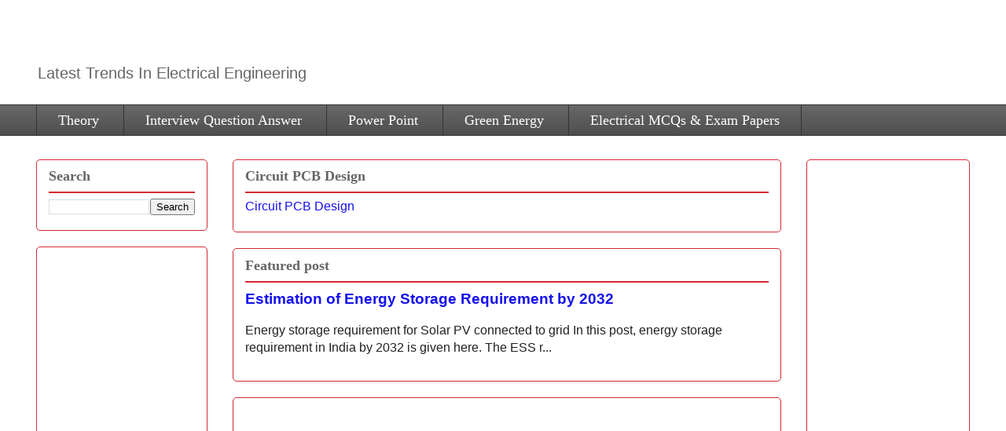

--- FILE ---
content_type: text/html; charset=UTF-8
request_url: https://www.myelectrical2015.com/2017/09/types-of-dc-generator.html
body_size: 25981
content:
<!DOCTYPE html>
<html class='v2' dir='ltr' xmlns='http://www.w3.org/1999/xhtml' xmlns:b='http://www.google.com/2005/gml/b' xmlns:data='http://www.google.com/2005/gml/data' xmlns:expr='http://www.google.com/2005/gml/expr'>
<head>
<link href='https://www.blogger.com/static/v1/widgets/335934321-css_bundle_v2.css' rel='stylesheet' type='text/css'/>
<!-- Google tag (gtag.js) -->
<script async='async' src='https://www.googletagmanager.com/gtag/js?id=G-7J1HE2MEEX'></script>
<script>
  window.dataLayer = window.dataLayer || [];
  function gtag(){dataLayer.push(arguments);}
  gtag('js', new Date());

  gtag('config', 'G-7J1HE2MEEX');
</script>
<meta charset='utf-8'>
<META CONTENT='power point on electrical topics, latest in electrical engg, green hydrogen, electrical mcqs, renewable energy, electrical interview questions, green power, fuel cell, bldc motor, green energy, transformer' NAME='Keywords'></META>
<META CONTENT='All' NAME='Robots'></META>
<title>Electrical Revolution</title>
<meta content='width=device-width,initial-scale=1,minium-scale=1,maximum-scale=1' name='viewport'/>
<!-- Google tag (gtag.js) -->
<script async='async' src='https://www.googletagmanager.com/gtag/js?id=UA-244298449-1'></script>
<script>
  window.dataLayer = window.dataLayer || [];
  function gtag(){dataLayer.push(arguments);}
  gtag('js', new Date());
  gtag('config', 'UA-244298449-1');
</script>
<script type='text/javascript'>
    (function(c,l,a,r,i,t,y){
        c[a]=c[a]||function(){(c[a].q=c[a].q||[]).push(arguments)};
        t=l.createElement(r);t.async=1;t.src="https://www.clarity.ms/tag/"+i;
        y=l.getElementsByTagName(r)[0];y.parentNode.insertBefore(t,y);
    })(window, document, "clarity", "script", "e95hoihz9o");
</script>
<link href='print.css' media='print' rel='stylesheet'/>
<meta content='60' http-equiv='refresh'/>
<script async='async' crossorigin='anonymous' src='https://pagead2.googlesyndication.com/pagead/js/adsbygoogle.js?client=ca-pub-5545744958826522'></script>
<script async='async' custom-element='amp-ad' src='https://cdn.ampproject.org/v0/amp-ad-0.1.js'></script>
<script async='async' custom-element='amp-auto-ads' src='https://cdn.ampproject.org/v0/amp-auto-ads-0.1.js'></script>
<script async='async' custom-element='amp-ad' src='https://cdn.ampproject.org/v0/amp-ad-0.1.js'></script>
<meta content='B2289D3AD1C4EEFF7059DE2F32631F85' name='msvalidate.01'/>
<meta content='010c119b926e2195' name='yandex-verification'/>
<meta content='text/html; charset=UTF-8' http-equiv='Content-Type'/>
<meta content='blogger' name='generator'/>
<link href='https://www.myelectrical2015.com/favicon.ico' rel='icon' type='image/x-icon'/>
<link href='https://www.myelectrical2015.com/2017/09/types-of-dc-generator.html' rel='canonical'/>
<link rel="alternate" type="application/atom+xml" title="Electrical Revolution - Atom" href="https://www.myelectrical2015.com/feeds/posts/default" />
<link rel="alternate" type="application/rss+xml" title="Electrical Revolution - RSS" href="https://www.myelectrical2015.com/feeds/posts/default?alt=rss" />
<link rel="service.post" type="application/atom+xml" title="Electrical Revolution - Atom" href="https://www.blogger.com/feeds/8020992955207905401/posts/default" />

<link rel="alternate" type="application/atom+xml" title="Electrical Revolution - Atom" href="https://www.myelectrical2015.com/feeds/7882693297198604598/comments/default" />
<!--Can't find substitution for tag [blog.ieCssRetrofitLinks]-->
<link href='https://blogger.googleusercontent.com/img/b/R29vZ2xl/AVvXsEi2SKkvr28fMtx0bWzQ0Gv7d4XqmUO9X6YTRvxruIgVTaztaWEBM6-rrQoNsY7c0OwatSDoVTvhxr0b43AzCAmvd9cmacPVN0duPXGeEk-FudAsoQEZzhg3NLR30On5ybK1tQxbvOnDar4/s640/SEPARATELY+EXCITED+GEN.png' rel='image_src'/>
<meta content='dc shunt generator, dc series generator, dc compound generator, dc cumulative compound generator and dc differential compound generator,' name='description'/>
<meta content='https://www.myelectrical2015.com/2017/09/types-of-dc-generator.html' property='og:url'/>
<meta content='Types of DC Generator' property='og:title'/>
<meta content='dc shunt generator, dc series generator, dc compound generator, dc cumulative compound generator and dc differential compound generator,' property='og:description'/>
<meta content='https://blogger.googleusercontent.com/img/b/R29vZ2xl/AVvXsEi2SKkvr28fMtx0bWzQ0Gv7d4XqmUO9X6YTRvxruIgVTaztaWEBM6-rrQoNsY7c0OwatSDoVTvhxr0b43AzCAmvd9cmacPVN0duPXGeEk-FudAsoQEZzhg3NLR30On5ybK1tQxbvOnDar4/w1200-h630-p-k-no-nu/SEPARATELY+EXCITED+GEN.png' property='og:image'/>
<meta content='23467205a943e32e' name='yandex-verification'/>
<link href='https://www.myelectrical2015.com/' rel='canonical'/>
<style type='text/css'>@font-face{font-family:'Dancing Script';font-style:normal;font-weight:400;font-display:swap;src:url(//fonts.gstatic.com/s/dancingscript/v29/If2cXTr6YS-zF4S-kcSWSVi_sxjsohD9F50Ruu7BMSo3Rep8hNX6plRPjLo.woff2)format('woff2');unicode-range:U+0102-0103,U+0110-0111,U+0128-0129,U+0168-0169,U+01A0-01A1,U+01AF-01B0,U+0300-0301,U+0303-0304,U+0308-0309,U+0323,U+0329,U+1EA0-1EF9,U+20AB;}@font-face{font-family:'Dancing Script';font-style:normal;font-weight:400;font-display:swap;src:url(//fonts.gstatic.com/s/dancingscript/v29/If2cXTr6YS-zF4S-kcSWSVi_sxjsohD9F50Ruu7BMSo3ROp8hNX6plRPjLo.woff2)format('woff2');unicode-range:U+0100-02BA,U+02BD-02C5,U+02C7-02CC,U+02CE-02D7,U+02DD-02FF,U+0304,U+0308,U+0329,U+1D00-1DBF,U+1E00-1E9F,U+1EF2-1EFF,U+2020,U+20A0-20AB,U+20AD-20C0,U+2113,U+2C60-2C7F,U+A720-A7FF;}@font-face{font-family:'Dancing Script';font-style:normal;font-weight:400;font-display:swap;src:url(//fonts.gstatic.com/s/dancingscript/v29/If2cXTr6YS-zF4S-kcSWSVi_sxjsohD9F50Ruu7BMSo3Sup8hNX6plRP.woff2)format('woff2');unicode-range:U+0000-00FF,U+0131,U+0152-0153,U+02BB-02BC,U+02C6,U+02DA,U+02DC,U+0304,U+0308,U+0329,U+2000-206F,U+20AC,U+2122,U+2191,U+2193,U+2212,U+2215,U+FEFF,U+FFFD;}</style>
<style id='page-skin-1' type='text/css'><!--
/*
-----------------------------------------------
Blogger Template Style
Name:     Awesome Inc.
Designer: Tina Chen
URL:      tinachen.org
----------------------------------------------- */
/* Variable definitions
====================
<Variable name="keycolor" description="Main Color" type="color" default="#ffffff"/>
<Group description="Page" selector="body">
<Variable name="body.font" description="Font" type="font"
default="normal normal 13px Arial, Tahoma, Helvetica, FreeSans, sans-serif"/>
<Variable name="body.background.color" description="Background Color" type="color" default="#000000"/>
<Variable name="body.text.color" description="Text Color" type="color" default="#ffffff"/>
</Group>
<Group description="Links" selector=".main-inner">
<Variable name="link.color" description="Link Color" type="color" default="#888888"/>
<Variable name="link.visited.color" description="Visited Color" type="color" default="#444444"/>
<Variable name="link.hover.color" description="Hover Color" type="color" default="#cccccc"/>
</Group>
<Group description="Blog Title" selector=".header h1">
<Variable name="header.font" description="Title Font" type="font"
default="normal bold 40px Arial, Tahoma, Helvetica, FreeSans, sans-serif"/>
<Variable name="header.text.color" description="Title Color" type="color" default="#666666" />
<Variable name="header.background.color" description="Header Background" type="color" default="transparent" />
</Group>
<Group description="Blog Description" selector=".header .description">
<Variable name="description.font" description="Font" type="font"
default="normal normal 14px Arial, Tahoma, Helvetica, FreeSans, sans-serif"/>
<Variable name="description.text.color" description="Text Color" type="color"
default="#666666" />
</Group>
<Group description="Tabs Text" selector=".tabs-inner .widget li a">
<Variable name="tabs.font" description="Font" type="font"
default="normal bold 14px Arial, Tahoma, Helvetica, FreeSans, sans-serif"/>
<Variable name="tabs.text.color" description="Text Color" type="color" default="#666666"/>
<Variable name="tabs.selected.text.color" description="Selected Color" type="color" default="#ffffff"/>
</Group>
<Group description="Tabs Background" selector=".tabs-outer .PageList">
<Variable name="tabs.background.color" description="Background Color" type="color" default="#141414"/>
<Variable name="tabs.selected.background.color" description="Selected Color" type="color" default="#444444"/>
<Variable name="tabs.border.color" description="Border Color" type="color" default="#d52a33"/>
</Group>
<Group description="Date Header" selector=".main-inner .widget h2.date-header, .main-inner .widget h2.date-header span">
<Variable name="date.font" description="Font" type="font"
default="normal normal 16px Arial, Tahoma, Helvetica, FreeSans, sans-serif"/>
<Variable name="date.text.color" description="Text Color" type="color" default="#666666"/>
<Variable name="date.border.color" description="Border Color" type="color" default="#d52a33"/>
</Group>
<Group description="Post Title" selector="h3.post-title, h4, h3.post-title a">
<Variable name="post.title.font" description="Font" type="font"
default="normal bold 22px Arial, Tahoma, Helvetica, FreeSans, sans-serif"/>
<Variable name="post.title.text.color" description="Text Color" type="color" default="#666666"/>
</Group>
<Group description="Post Background" selector=".post">
<Variable name="post.background.color" description="Background Color" type="color" default="#ffffff" />
<Variable name="post.border.color" description="Border Color" type="color" default="#d52a33" />
<Variable name="post.border.bevel.color" description="Bevel Color" type="color" default="#d52a33"/>
</Group>
<Group description="Gadget Title" selector="h2">
<Variable name="widget.title.font" description="Font" type="font"
default="normal bold 14px Arial, Tahoma, Helvetica, FreeSans, sans-serif"/>
<Variable name="widget.title.text.color" description="Text Color" type="color" default="#666666"/>
</Group>
<Group description="Gadget Text" selector=".sidebar .widget">
<Variable name="widget.font" description="Font" type="font"
default="normal normal 14px Arial, Tahoma, Helvetica, FreeSans, sans-serif"/>
<Variable name="widget.text.color" description="Text Color" type="color" default="#666666"/>
<Variable name="widget.alternate.text.color" description="Alternate Color" type="color" default="#666666"/>
</Group>
<Group description="Gadget Links" selector=".sidebar .widget">
<Variable name="widget.link.color" description="Link Color" type="color" default="#1612ed"/>
<Variable name="widget.link.visited.color" description="Visited Color" type="color" default="#666666"/>
<Variable name="widget.link.hover.color" description="Hover Color" type="color" default="#666666"/>
</Group>
<Group description="Gadget Background" selector=".sidebar .widget">
<Variable name="widget.background.color" description="Background Color" type="color" default="#141414"/>
<Variable name="widget.border.color" description="Border Color" type="color" default="#222222"/>
<Variable name="widget.border.bevel.color" description="Bevel Color" type="color" default="#000000"/>
</Group>
<Group description="Sidebar Background" selector=".column-left-inner .column-right-inner">
<Variable name="widget.outer.background.color" description="Background Color" type="color" default="transparent" />
</Group>
<Group description="Images" selector=".main-inner">
<Variable name="image.background.color" description="Background Color" type="color" default="transparent"/>
<Variable name="image.border.color" description="Border Color" type="color" default="transparent"/>
</Group>
<Group description="Feed" selector=".blog-feeds">
<Variable name="feed.text.color" description="Text Color" type="color" default="#666666"/>
</Group>
<Group description="Feed Links" selector=".blog-feeds">
<Variable name="feed.link.color" description="Link Color" type="color" default="#1612ed"/>
<Variable name="feed.link.visited.color" description="Visited Color" type="color" default="#666666"/>
<Variable name="feed.link.hover.color" description="Hover Color" type="color" default="#666666"/>
</Group>
<Group description="Pager" selector=".blog-pager">
<Variable name="pager.background.color" description="Background Color" type="color" default="#fefcf8" />
</Group>
<Group description="Footer" selector=".footer-outer">
<Variable name="footer.background.color" description="Background Color" type="color" default="#ffffff" />
<Variable name="footer.text.color" description="Text Color" type="color" default="#666666" />
</Group>
<Variable name="title.shadow.spread" description="Title Shadow" type="length" default="-1px" min="-1px" max="100px"/>
<Variable name="body.background" description="Body Background" type="background"
color="#ffffff"
default="$(color) none repeat scroll top left"/>
<Variable name="body.background.gradient.cap" description="Body Gradient Cap" type="url"
default="none"/>
<Variable name="body.background.size" description="Body Background Size" type="string" default="auto"/>
<Variable name="tabs.background.gradient" description="Tabs Background Gradient" type="url"
default="none"/>
<Variable name="header.background.gradient" description="Header Background Gradient" type="url" default="none" />
<Variable name="header.padding.top" description="Header Top Padding" type="length" default="22px" min="0" max="100px"/>
<Variable name="header.margin.top" description="Header Top Margin" type="length" default="0" min="0" max="100px"/>
<Variable name="header.margin.bottom" description="Header Bottom Margin" type="length" default="0" min="0" max="100px"/>
<Variable name="widget.padding.top" description="Widget Padding Top" type="length" default="8px" min="0" max="20px"/>
<Variable name="widget.padding.side" description="Widget Padding Side" type="length" default="15px" min="0" max="100px"/>
<Variable name="widget.outer.margin.top" description="Widget Top Margin" type="length" default="0" min="0" max="100px"/>
<Variable name="widget.outer.background.gradient" description="Gradient" type="url" default="none" />
<Variable name="widget.border.radius" description="Gadget Border Radius" type="length" default="0" min="0" max="100px"/>
<Variable name="outer.shadow.spread" description="Outer Shadow Size" type="length" default="0" min="0" max="100px"/>
<Variable name="date.header.border.radius.top" description="Date Header Border Radius Top" type="length" default="0" min="0" max="100px"/>
<Variable name="date.header.position" description="Date Header Position" type="length" default="15px" min="0" max="100px"/>
<Variable name="date.space" description="Date Space" type="length" default="30px" min="0" max="100px"/>
<Variable name="date.position" description="Date Float" type="string" default="static" />
<Variable name="date.padding.bottom" description="Date Padding Bottom" type="length" default="0" min="0" max="100px"/>
<Variable name="date.border.size" description="Date Border Size" type="length" default="0" min="0" max="10px"/>
<Variable name="date.background" description="Date Background" type="background" color="transparent"
default="$(color) none no-repeat scroll top left" />
<Variable name="date.first.border.radius.top" description="Date First top radius" type="length" default="5px" min="0" max="100px"/>
<Variable name="date.last.space.bottom" description="Date Last Space Bottom" type="length"
default="20px" min="0" max="100px"/>
<Variable name="date.last.border.radius.bottom" description="Date Last bottom radius" type="length" default="5px" min="0" max="100px"/>
<Variable name="post.first.padding.top" description="First Post Padding Top" type="length" default="0" min="0" max="100px"/>
<Variable name="image.shadow.spread" description="Image Shadow Size" type="length" default="0" min="0" max="100px"/>
<Variable name="image.border.radius" description="Image Border Radius" type="length" default="0" min="0" max="100px"/>
<Variable name="separator.outdent" description="Separator Outdent" type="length" default="15px" min="0" max="100px"/>
<Variable name="title.separator.border.size" description="Widget Title Border Size" type="length" default="1px" min="0" max="10px"/>
<Variable name="list.separator.border.size" description="List Separator Border Size" type="length" default="1px" min="0" max="10px"/>
<Variable name="shadow.spread" description="Shadow Size" type="length" default="0" min="0" max="100px"/>
<Variable name="startSide" description="Side where text starts in blog language" type="automatic" default="left"/>
<Variable name="endSide" description="Side where text ends in blog language" type="automatic" default="right"/>
<Variable name="date.side" description="Side where date header is placed" type="string" default="right"/>
<Variable name="pager.border.radius.top" description="Pager Border Top Radius" type="length" default="5px" min="0" max="100px"/>
<Variable name="pager.space.top" description="Pager Top Space" type="length" default="1em" min="0" max="20em"/>
<Variable name="footer.background.gradient" description="Background Gradient" type="url" default="none" />
<Variable name="mobile.background.size" description="Mobile Background Size" type="string"
default="auto"/>
<Variable name="mobile.background.overlay" description="Mobile Background Overlay" type="string"
default="transparent none repeat scroll top left"/>
<Variable name="mobile.button.color" description="Mobile Button Color" type="color" default="#ffffff" />
*/
/* Content
----------------------------------------------- */
body {
font: normal normal 12px 'Times New Roman', Times, FreeSerif, serif;
color: #666666;
background: #ffffff none repeat scroll top left;
}
html body .content-outer {
min-width: 0;
max-width: 100%;
width: 100%;
}
a:link {
text-decoration: none;
color: #1612ed;
}
a:visited {
text-decoration: none;
color: #666666;
}
a:hover {
text-decoration: underline;
color: #666666;
}
.body-fauxcolumn-outer .cap-top {
position: absolute;
z-index: 1;
height: 276px;
width: 100%;
background: transparent none repeat-x scroll top left;
_background-image: none;
}
/* Columns
----------------------------------------------- */
.content-inner {
padding: 0;
}
.header-inner .section {
margin: 0 16px;
}
.tabs-inner .section {
margin: 0 16px;
}
.main-inner {
padding-top: 30px;
}
.main-inner .column-center-inner,
.main-inner .column-left-inner,
.main-inner .column-right-inner {
padding: 0 5px;
}
*+html body .main-inner .column-center-inner {
margin-top: -30px;
}
#layout .main-inner .column-center-inner {
margin-top: 0;
}
/* Header
----------------------------------------------- */
.header-outer {
margin: 0 0 0 0;
background: #ffffff none repeat scroll 0 0;
}
.Header h1 {
font: normal normal 60px Dancing Script;
color: #666666;
text-shadow: 0 0 -1px #000000;
}
.Header h1 a {
color: #666666;
}
.Header .description {
font: normal normal 20px Arial, Tahoma, Helvetica, FreeSans, sans-serif;
color: #666666;
}
.header-inner .Header .titlewrapper,
.header-inner .Header .descriptionwrapper {
padding-left: 0;
padding-right: 0;
margin-bottom: 0;
}
.header-inner .Header .titlewrapper {
padding-top: 22px;
}
/* Tabs
----------------------------------------------- */
.tabs-outer {
overflow: hidden;
position: relative;
background: #666666 url(https://resources.blogblog.com/blogblog/data/1kt/awesomeinc/tabs_gradient_light.png) repeat scroll 0 0;
}
#layout .tabs-outer {
overflow: visible;
}
.tabs-cap-top, .tabs-cap-bottom {
position: absolute;
width: 100%;
border-top: 1px solid #333333;
}
.tabs-cap-bottom {
bottom: 0;
}
.tabs-inner .widget li a {
display: inline-block;
margin: 0;
padding: .6em 1.5em;
font: normal normal 18px 'Times New Roman', Times, FreeSerif, serif;
color: #ffffff;
border-top: 1px solid #333333;
border-bottom: 1px solid #333333;
border-left: 1px solid #333333;
height: 16px;
line-height: 16px;
}
.tabs-inner .widget li:last-child a {
border-right: 1px solid #333333;
}
.tabs-inner .widget li.selected a, .tabs-inner .widget li a:hover {
background: #333333 url(https://resources.blogblog.com/blogblog/data/1kt/awesomeinc/tabs_gradient_light.png) repeat-x scroll 0 -100px;
color: #ffffff;
}
/* Headings
----------------------------------------------- */
h2 {
font: normal bold 18px Georgia, Utopia, 'Palatino Linotype', Palatino, serif;
color: #666666;
}
/* Widgets
----------------------------------------------- */
.main-inner .section {
margin: 0 27px;
padding: 0;
}
.main-inner .column-left-outer,
.main-inner .column-right-outer {
margin-top: 0;
}
#layout .main-inner .column-left-outer,
#layout .main-inner .column-right-outer {
margin-top: 0;
}
.main-inner .column-left-inner,
.main-inner .column-right-inner {
background: #ffffff none repeat 0 0;
-moz-box-shadow: 0 0 0 rgba(0, 0, 0, .2);
-webkit-box-shadow: 0 0 0 rgba(0, 0, 0, .2);
-goog-ms-box-shadow: 0 0 0 rgba(0, 0, 0, .2);
box-shadow: 0 0 0 rgba(0, 0, 0, .2);
-moz-border-radius: 5px;
-webkit-border-radius: 5px;
-goog-ms-border-radius: 5px;
border-radius: 5px;
}
#layout .main-inner .column-left-inner,
#layout .main-inner .column-right-inner {
margin-top: 0;
}
.sidebar .widget {
font: normal normal 14px Arial, Tahoma, Helvetica, FreeSans, sans-serif;
color: #cc0000;
}
.sidebar .widget a:link {
color: #666666;
}
.sidebar .widget a:visited {
color: #666666;
}
.sidebar .widget a:hover {
color: #666666;
}
.sidebar .widget h2 {
text-shadow: 0 0 -1px #000000;
}
.main-inner .widget {
background-color: #ffffff;
border: 1px solid #d52a33;
padding: 0 15px 15px;
margin: 20px -16px;
/*
-moz-box-shadow: 0 0 20px rgba(0, 0, 0, .2);
-webkit-box-shadow: 0 0 20px rgba(0, 0, 0, .2);
-goog-ms-box-shadow: 0 0 20px rgba(0, 0, 0, .2);
box-shadow: 0 0 20px rgba(0, 0, 0, .2);
*/
-moz-border-radius: 5px;
-webkit-border-radius: 5px;
-goog-ms-border-radius: 5px;
border-radius: 5px;
}
.main-inner .widget h2 {
margin: 0 -0;
padding: .6em 0 .5em;
border-bottom: 1px solid #d52a33;
}
.footer-inner .widget h2 {
padding: 0 0 .4em;
border-bottom: 1px solid #d52a33;
}
.main-inner .widget h2 + div, .footer-inner .widget h2 + div {
border-top: 1px solid #d52a33;
padding-top: 8px;
}
.main-inner .widget .widget-content {
margin: 0 -0;
padding: 7px 0 0;
}
.main-inner .widget ul, .main-inner .widget #ArchiveList ul.flat {
margin: -8px -15px 0;
padding: 0;
list-style: none;
}
.main-inner .widget #ArchiveList {
margin: -8px 0 0;
}
.main-inner .widget ul li, .main-inner .widget #ArchiveList ul.flat li {
padding: .5em 15px;
text-indent: 0;
color: #666666;
border-top: 0 solid #d52a33;
border-bottom: 1px solid #d52a33;
}
.main-inner .widget #ArchiveList ul li {
padding-top: .25em;
padding-bottom: .25em;
}
.main-inner .widget ul li:first-child, .main-inner .widget #ArchiveList ul.flat li:first-child {
border-top: none;
}
.main-inner .widget ul li:last-child, .main-inner .widget #ArchiveList ul.flat li:last-child {
border-bottom: none;
}
.post-body {
position: relative;
}
.main-inner .widget .post-body ul {
padding: 0 2.5em;
margin: .5em 0;
list-style: disc;
}
.main-inner .widget .post-body ul li {
padding: 0.25em 0;
margin-bottom: .25em;
color: #666666;
border: none;
}
.footer-inner .widget ul {
padding: 0;
list-style: none;
}
.widget .zippy {
color: #666666;
}
/* Posts
----------------------------------------------- */
body .main-inner .Blog {
padding: 0;
margin-bottom: 1em;
background-color: transparent;
border: none;
-moz-box-shadow: 0 0 0 rgba(0, 0, 0, 0);
-webkit-box-shadow: 0 0 0 rgba(0, 0, 0, 0);
-goog-ms-box-shadow: 0 0 0 rgba(0, 0, 0, 0);
box-shadow: 0 0 0 rgba(0, 0, 0, 0);
}
.main-inner .section:last-child .Blog:last-child {
padding: 0;
margin-bottom: 1em;
}
.main-inner .widget h2.date-header {
margin: 0 -15px 1px;
padding: 0 0 0 0;
font: normal bold 16px 'Times New Roman', Times, FreeSerif, serif;
color: #666666;
background: transparent none no-repeat scroll top left;
border-top: 0 solid #ffffff;
border-bottom: 1px solid #d52a33;
-moz-border-radius-topleft: 0;
-moz-border-radius-topright: 0;
-webkit-border-top-left-radius: 0;
-webkit-border-top-right-radius: 0;
border-top-left-radius: 0;
border-top-right-radius: 0;
position: static;
bottom: 100%;
right: 15px;
text-shadow: 0 0 -1px #000000;
}
.main-inner .widget h2.date-header span {
font: normal bold 16px 'Times New Roman', Times, FreeSerif, serif;
display: block;
padding: .5em 15px;
border-left: 0 solid #ffffff;
border-right: 0 solid #ffffff;
}
.date-outer {
position: relative;
margin: 30px 0 20px;
padding: 0 15px;
background-color: #fefcf8;
border: 1px solid #666666;
-moz-box-shadow: 0 0 20px rgba(0, 0, 0, .2);
-webkit-box-shadow: 0 0 20px rgba(0, 0, 0, .2);
-goog-ms-box-shadow: 0 0 20px rgba(0, 0, 0, .2);
box-shadow: 0 0 20px rgba(0, 0, 0, .2);
-moz-border-radius: 5px;
-webkit-border-radius: 5px;
-goog-ms-border-radius: 5px;
border-radius: 5px;
}
.date-outer:first-child {
margin-top: 0;
}
.date-outer:last-child {
margin-bottom: 20px;
-moz-border-radius-bottomleft: 5px;
-moz-border-radius-bottomright: 5px;
-webkit-border-bottom-left-radius: 5px;
-webkit-border-bottom-right-radius: 5px;
-goog-ms-border-bottom-left-radius: 5px;
-goog-ms-border-bottom-right-radius: 5px;
border-bottom-left-radius: 5px;
border-bottom-right-radius: 5px;
}
.date-posts {
margin: 0 -0;
padding: 0 0;
clear: both;
}
.post-outer, .inline-ad {
border-top: 1px solid #666666;
margin: 0 -0;
padding: 15px 0;
}
.post-outer {
padding-bottom: 10px;
}
.post-outer:first-child {
padding-top: 0;
border-top: none;
}
.post-outer:last-child, .inline-ad:last-child {
border-bottom: none;
}
.post-body {
position: relative;
}
.post-body img {
padding: 8px;
background: #ffffff;
border: 1px solid #ffffff;
-moz-box-shadow: 0 0 20px rgba(0, 0, 0, .2);
-webkit-box-shadow: 0 0 20px rgba(0, 0, 0, .2);
box-shadow: 0 0 20px rgba(0, 0, 0, .2);
-moz-border-radius: 5px;
-webkit-border-radius: 5px;
border-radius: 5px;
}
h3.post-title, h4 {
font: normal normal 24px 'Times New Roman', Times, FreeSerif, serif;
color: #083700;
}
h3.post-title a {
font: normal normal 24px 'Times New Roman', Times, FreeSerif, serif;
color: #083700;
}
h3.post-title a:hover {
color: #666666;
text-decoration: underline;
}
.post-header {
margin: 0 0 1em;
}
.post-body {
line-height: 1.4;
}
.post-outer h2 {
color: #666666;
}
<div align="center">
.post-footer {
margin: 1.5em 0 0;
</div>
}
#blog-pager {
padding: 15px;
font-size: 120%;
background-color: #ffffff;
border: 1px solid #d52a33;
-moz-box-shadow: 0 0 20px rgba(0, 0, 0, .2);
-webkit-box-shadow: 0 0 20px rgba(0, 0, 0, .2);
-goog-ms-box-shadow: 0 0 20px rgba(0, 0, 0, .2);
box-shadow: 0 0 20px rgba(0, 0, 0, .2);
-moz-border-radius: 5px;
-webkit-border-radius: 5px;
-goog-ms-border-radius: 5px;
border-radius: 5px;
-moz-border-radius-topleft: 5px;
-moz-border-radius-topright: 5px;
-webkit-border-top-left-radius: 5px;
-webkit-border-top-right-radius: 5px;
-goog-ms-border-top-left-radius: 5px;
-goog-ms-border-top-right-radius: 5px;
border-top-left-radius: 5px;
border-top-right-radius-topright: 5px;
margin-top: 1em;
}
.blog-feeds, .post-feeds {
margin: 1em 0;
text-align: center;
color: #d52a33;
}
.blog-feeds a, .post-feeds a {
color: #666666;
}
.blog-feeds a:visited, .post-feeds a:visited {
color: #666666;
}
.blog-feeds a:hover, .post-feeds a:hover {
color: #666666;
}
.post-outer .comments {
margin-top: 2em;
}
/* Comments
----------------------------------------------- */
.comments .comments-content .icon.blog-author {
background-repeat: no-repeat;
background-image: url([data-uri]);
}
.comments .comments-content .loadmore a {
border-top: 1px solid #333333;
border-bottom: 1px solid #333333;
}
.comments .continue {
border-top: 2px solid #333333;
}
/* Footer
----------------------------------------------- */
.footer-outer {
margin: -20px 0 -1px;
padding: 20px 0 0;
color: #666666;
overflow: hidden;
}
.footer-fauxborder-left {
border-top: 1px solid #d52a33;
background: #fefdfb none repeat scroll 0 0;
/*
-moz-box-shadow: 0 0 20px rgba(0, 0, 0, .2);
-webkit-box-shadow: 0 0 20px rgba(0, 0, 0, .2);
-goog-ms-box-shadow: 0 0 20px rgba(0, 0, 0, .2);
box-shadow: 0 0 20px rgba(0, 0, 0, .2);
*/
margin: 0 -20px;
}
/* Mobile
----------------------------------------------- */
body.mobile {
background-size: auto;
}
.mobile .body-fauxcolumn-outer {
background: transparent none repeat scroll top left;
}
*+html body.mobile .main-inner .column-center-inner {
margin-top: 0;
}
.mobile .main-inner .widget {
padding: 0 0 15px;
}
.mobile .main-inner .widget h2 + div,
.mobile .footer-inner .widget h2 + div {
border-top: none;
padding-top: 0;
}
.mobile .footer-inner .widget h2 {
padding: 0.5em 0;
border-bottom: none;
}
.mobile .main-inner .widget .widget-content {
margin: 0;
padding: 7px 0 0;
}
.mobile .main-inner .widget ul,
.mobile .main-inner .widget #ArchiveList ul.flat {
margin: 0 -15px 0;
}
.mobile .main-inner .widget h2.date-header {
right: 0;
}
.mobile .date-header span {
padding: 0.4em 0;
}
.mobile .date-outer:first-child {
margin-bottom: 0;
border: 1px solid #666666;
-moz-border-radius-topleft: 5px;
-moz-border-radius-topright: 5px;
-webkit-border-top-left-radius: 5px;
-webkit-border-top-right-radius: 5px;
-goog-ms-border-top-left-radius: 5px;
-goog-ms-border-top-right-radius: 5px;
border-top-left-radius: 5px;
border-top-right-radius: 5px;
}
.mobile .date-outer {
border-color: #666666;
border-width: 0 1px 1px;
}
.mobile .date-outer:last-child {
margin-bottom: 0;
}
.mobile .main-inner {
padding: 0;
}
.mobile .header-inner .section {
margin: 0;
}
.mobile .post-outer, .mobile .inline-ad {
padding: 5px 0;
}
.mobile .tabs-inner .section {
margin: 0 10px;
}
.mobile .main-inner .widget h2 {
margin: 0;
padding: 0;
}
.mobile .main-inner .widget h2.date-header span {
padding: 0;
}
.mobile .main-inner .widget .widget-content {
margin: 0;
padding: 7px 0 0;
}
.mobile #blog-pager {
border: 1px solid transparent;
background: #fefdfb none repeat scroll 0 0;
}
.mobile .main-inner .column-left-inner,
.mobile .main-inner .column-right-inner {
background: #ffffff none repeat 0 0;
-moz-box-shadow: none;
-webkit-box-shadow: none;
-goog-ms-box-shadow: none;
box-shadow: none;
}
.mobile .date-posts {
margin: 0;
padding: 0;
}
.mobile .footer-fauxborder-left {
margin: 0;
border-top: inherit;
}
.mobile .main-inner .section:last-child .Blog:last-child {
margin-bottom: 0;
}
.mobile-index-contents {
color: #666666;
}
.mobile .mobile-link-button {
background: #1612ed url(https://resources.blogblog.com/blogblog/data/1kt/awesomeinc/tabs_gradient_light.png) repeat scroll 0 0;
}
.mobile-link-button a:link, .mobile-link-button a:visited {
color: #ffffff;
}
.mobile .tabs-inner .PageList .widget-content {
background: transparent;
border-top: 1px solid;
border-color: #333333;
color: #ffffff;
}
.mobile .tabs-inner .PageList .widget-content .pagelist-arrow {
border-left: 1px solid #333333;
}
#navbar-iframe {
height: 0;
visibility: hidden;
display: none;
}
ul#random-posts img {
float: left;
margin-right: 10px;
margin-bottom: 20px;
}
ul#random-posts li {
border-bottom: 1px solid #d2d2d2;
padding-bottom: 10px;
margin-bottom: 10px;
}
.rp-info {
font-style: italic;
}
.rp-snippet {
font-style: normal;
}
ul#random-posts a {
font-weight: bold;
}
.jump-link {
text-align:right;
}
.jump-link a {
font-size:15px;
padding:10px;
border: 1px solid #000;
background-color:#fefac9;
color:#3093AB;
font-weight:bold;
}
#header-inner {
background-position: center !important;
width: 100% !important;
text-align: left;
}
#header-inner img {
margin: auto;
}
/* Social icons for Blogger
----------------------------------------------- */
#social-icons {
margin-bottom:-30px;
height:50px;
width:100%;
clear:both;
z-index: 2;
position: relative;
}
.social-media-icons {
display:table
}
.social-media-icons ul {
text-align:right;
padding:5px 5px 0 0
list-style-image:none;
list-style-position:outside;
list-style-type:none;
}
.social-media-icons ul {
margin-bottom:0;
padding:0;
float:right;
}
.social-media-icons li.media_icon {
margin-left:6px;
padding-left:0 !important;
background:none !important;
display:inline;
float:left;
}
.social-media-icons li:hover {
-moz-transform: rotate(360deg);
-webkit-transform: rotate(360deg);
-o-transform: rotate(360deg);
transform: rotate(-360deg);
-moz-transition: all 0.5s ease-in-out;
-webkit-transition: all 0.5s ease-in-out;
-o-transition: all 0.5s ease-in-out;
-ms-transition: all 0.5s ease-in-out;
transition: all 0.5s ease-in-out;
}
/* STYLE 3 - Custom Blogger Labels Gadget Styles by Georgia Lou Studios */
.Label ul li a {
box-sizing: border-box;
display: block;
width: 100%;
text-align: center;    /* center aligns text in sidebar */
margin: 7px 0;    /* White space between links */
padding: 12px 10px;    /* Padding for colored background */
font-family: "Open Sans";     /* Link Font */
text-transform: uppercase;    /* Link case. Options are uppercase, lowercase, none, capitalize. */
font-style: normal;    /* Font Style. Options are normal and italics. */
font-weight: normal;    /* Font weight. Options include: light, normal, bold, */
letter-spacing: 1px;    /* Space between letters */
font-size: 12px;   /* Font Size. */
}
/* LABEL COLORS */
/* First Label Colors */
.Label ul li:nth-child(6n+1) a {
color: #ff1a1a;    /* Link Color */
background-color: #CCE1CC;    /* Background Color */
}
/* Second Label Colors */
.Label ul li:nth-child(6n+2) a {
color: #ff1a1a;    /* Link Color */
background-color: #CCE1CC;    /* Background Color */
}
/* Third Label Colors */
.Label ul li:nth-child(6n+3) a {
color: #ff1a1a;    /* Link Color */
background-color: #CCE1CC;    /* Background Color */
}
/* Fourth Label Colors */
.Label ul li:nth-child(6n+4) a {
color: #ff1a1a;    /* Link Color */
background-color: #CCE1CC;    /* Background Color */
}
/* Fifth Label Colors */
.Label ul li:nth-child(6n+5) a {
color: #ff1a1a;    /* Link Color */
background-color: #CCE1CC;    /* Background Color */
}
/* Sixth Label Colors */
.Label ul li:nth-child(6n+6) a {
color: #ff1a1a;    /* Link Color */
background-color: #CCE1CC;    /* Background Color */
}
/* HOVER COLORS */
/* First Label Hover Colors */
.Label ul li:nth-child(6n+1) a:hover {
color: #ffffff;    /* Link Hover Color */
background-color: #272727;    /* Background Hover Color */
}
/* Second Label Hover Colors */
.Label ul li:nth-child(6n+2) a:hover {
color: #ffffff;    /* Link Hover Color */
background-color: #272727;    /* Background Hover Color */
}
/* Third Label Hover Colors */
.Label ul li:nth-child(6n+3) a:hover {
color: #ffffff;    /* Link Hover Color */
background-color: #272727;    /* Background Hover Color */
}
/* Fourth Label Colors */
.Label ul li:nth-child(6n+4) a:hover {
color: #ffffff;    /* Link Hover Color */
background-color: #272727;    /* Background Hover Color */
}
/* Fifth Label Hover Colors */
.Label ul li:nth-child(6n+5) a:hover {
color: #ffffff;    /* Link Hover Color */
background-color: #272727;    /* Background Hover Color */
}
/* Sixth Label Hover Colors */
.Label ul li:nth-child(6n+6) a:hover {
color: #ffffff;    /* Link Hover Color */
background-color: #272727;    /* Background Hover Color */
}
.PageList {text-align:left !important;}
.PageList li {display:inline !important; float:none !important;}
/* share button */
.share_button {
width: 300px;
height: 50px;
margin: 10px auto;
border: 1px solid #000;
}
.share_button ul {
width: 50%;
height: inherit;
float: left;
list-style: none;
margin: 0 !important;
padding: 0 !important;
}
.share_button ul h1 {
margin-top: 9%;
overflow: hidden;
width: 100%;
color: #246F82;
font-size: 18px;
text-shadow:2px 2px 2px #fff;
}
.share_button ul li {
position: absolute;
height: inherit;
width: 150px;
margin: 0 !important;
padding: 0 !important;
background: #fefac9;
-webkit-transition: all 600ms;
-moz-transition: all 600ms;
-o-transition: all 600ms;
-ms-transition: all 600ms;
transition: all 600ms;
text-align: center;
}
.share_button ul li h2 {
display: inline-block;
width: 32%;
height: 40px;
overflow: hidden;
margin-top: 5%;
cursor: pointer;
border: 0 !important;
}
.share_button ul:first-child li:first-child{
text-align: right;
}
.share_button ul:last-child li:first-child{
text-align: left;
}
.share_button ul:first-child li:last-child,
.share_button:hover ul:first-child li:first-child {
-webkit-transform: rotateY(90deg);
-moz-transform: rotateY(90deg);
-o-transform: rotateY(90deg);
-ms-transform: rotateY(90deg);
transform: rotateY(90deg);
}
.share_button ul:last-child li:last-child,
.share_button:hover ul:last-child li:first-child {
-webkit-transform: rotateY(-90deg);
-moz-transform: rotateY(-90deg);
-o-transform: rotateY(-90deg);
-ms-transform: rotateY(-90deg);
transform: rotateY(-90deg);
}
.share_button:hover ul:first-child li:last-child,
.share_button:hover ul:last-child li:last-child {
-webkit-transform: rotateY(0deg);
-moz-transform: rotateY(0deg);
-o-transform: rotateY(0deg);
-ms-transform: rotateY(0deg);
transform: rotateY(0deg);
}
#header-inner {background-position: left !important; width: 100% !important;}
.breadcrumbs {
padding:5px 5px 5px 0px;
margin: 0px 0px 15px 0px;
font-size:95%;
line-height: 1.4em;
border-bottom:3px double #e6e4e3;
}
.post-body img, .post-body .tr-caption-container, .ss, .Profile img, .Image img,
.BlogList .item-thumbnail img {
padding: none !important;
border: none !important;
background: none !important;
/* -moz-box-shadow: 0px 0px 0px transparent !important;
-webkit-box-shadow: 0px 0px 0px transparent !important;
box-shadow: 0px 0px 0px transparent !important; */
}
.date-outer, .main-inner .widget {
box-shadow: none !important;
}.post-body img, .post-body .tr-caption-container, .ss, .Profile img, .Image img,
.BlogList .item-thumbnail img {
padding: none !important;
border: none !important;
background: none !important;
-moz-box-shadow: 0px 0px 0px transparent !important;
-webkit-box-shadow: 0px 0px 0px transparent !important;
box-shadow: 0px 0px 0px transparent !important;
}
.container a {
padding: .2em;
}
@media (any-pointer: coarse) {
.container a {
padding: .8em;
}
}.container a {
padding: .2em;
}
@media (any-pointer: coarse) {
.container a {
padding: .8em;
}
}h2.date-header {
font: normal bold 16px Arial, Tahoma, Helvetica, FreeSans, sans-serif;
}body {
font: normal normal 16px Arial, Tahoma, Helvetica, FreeSans, sans-serif;
color: #222222;
/* background: #eeaa00 none repeat scroll top left; */
/* padding: 0 10px 10px 10px; */
}
--></style>
<style id='template-skin-1' type='text/css'><!--
body {
min-width: 1220px;
}
.content-outer, .content-fauxcolumn-outer, .region-inner {
min-width: 1220px;
max-width: 1220px;
_width: 1220px;
}
.main-inner .columns {
padding-left: 250px;
padding-right: 240px;
}
.main-inner .fauxcolumn-center-outer {
left: 250px;
right: 240px;
/* IE6 does not respect left and right together */
_width: expression(this.parentNode.offsetWidth -
parseInt("250px") -
parseInt("240px") + 'px');
}
.main-inner .fauxcolumn-left-outer {
width: 250px;
}
.main-inner .fauxcolumn-right-outer {
width: 240px;
}
.main-inner .column-left-outer {
width: 250px;
right: 100%;
margin-left: -250px;
}
.main-inner .column-right-outer {
width: 240px;
margin-right: -240px;
}
#layout {
min-width: 0;
}
#layout .content-outer {
min-width: 0;
width: 800px;
}
#layout .region-inner {
min-width: 0;
width: auto;
}
body#layout div.add_widget {
padding: 8px;
}
body#layout div.add_widget a {
margin-left: 32px;
}
--></style>
<script type='text/javascript'>
        (function(i,s,o,g,r,a,m){i['GoogleAnalyticsObject']=r;i[r]=i[r]||function(){
        (i[r].q=i[r].q||[]).push(arguments)},i[r].l=1*new Date();a=s.createElement(o),
        m=s.getElementsByTagName(o)[0];a.async=1;a.src=g;m.parentNode.insertBefore(a,m)
        })(window,document,'script','https://www.google-analytics.com/analytics.js','ga');
        ga('create', 'UA-244298449-1', 'auto', 'blogger');
        ga('blogger.send', 'pageview');
      </script>
<meta content='90319f7e349c8fe1' name='yandex-verification'/>
<meta content='XHBukT-J7ZAJVyX13Cpj_vrDjfKunn-MXmS7b49yNfc' name='google-site-verification'/>
<meta content='oEd8G8hXbQprh5Z5fDNDEQahQ-5m0p94sSp3iOCYJbI' name='google-site-verification'/>
<style media='print' type='text/css'>
#header-wrapper,#header,.header, #sidebar-wrapper,.sidebar, #footer-wrapper,#footer,.date-header,.comment-link,.comment-footer,#comments,#blog-pager,.feed-links, #backlinks-container, #navbar-iframe,.dontprint {display: none;}
.post,#content-wrapper,#main-wrapper,#main{width:100%}</style>
</meta>
<script type='text/javascript'> 
	function disableselect(e){  
	return false  
	}  

	function reEnable(){  
	return true  
	}  

	//if IE4+  
	document.onselectstart=new Function ("return false")  
	document.oncontextmenu=new Function ("return false")  
	//if NS6  
	if (window.sidebar){  
	document.onmousedown=disableselect  
	document.onclick=reEnable  
	}
</script>
<link href='https://www.blogger.com/dyn-css/authorization.css?targetBlogID=8020992955207905401&amp;zx=2dbcd2a5-55c1-4e69-89eb-2c69438896c1' media='none' onload='if(media!=&#39;all&#39;)media=&#39;all&#39;' rel='stylesheet'/><noscript><link href='https://www.blogger.com/dyn-css/authorization.css?targetBlogID=8020992955207905401&amp;zx=2dbcd2a5-55c1-4e69-89eb-2c69438896c1' rel='stylesheet'/></noscript>
<meta name='google-adsense-platform-account' content='ca-host-pub-1556223355139109'/>
<meta name='google-adsense-platform-domain' content='blogspot.com'/>

<!-- data-ad-client=ca-pub-5545744958826522 -->

<link rel="stylesheet" href="https://fonts.googleapis.com/css2?display=swap&family=Times"></head>
<script type='text/javascript'>
//<![CDATA[
var uri = window.location.toString();
if (uri.indexOf("%3D","%3D") > 0) {
var clean_uri = uri.substring(0, uri.indexOf("%3D"));
window.history.replaceState({}, document.title, clean_uri);
}
var uri = window.location.toString();
if (uri.indexOf("%3D%3D","%3D%3D") > 0) {
var clean_uri = uri.substring(0, uri.indexOf("%3D%3D"));
window.history.replaceState({}, document.title, clean_uri);
}
var uri = window.location.toString();
if (uri.indexOf("&m=0","&m=0") > 0) {
var clean_uri = uri.substring(0, uri.indexOf("&m=1"));
window.history.replaceState({}, document.title, clean_uri);
}
var uri = window.location.toString();
if (uri.indexOf("?m=0","?m=0") > 0) {
var clean_uri = uri.substring(0, uri.indexOf("?m=1"));
window.history.replaceState({}, document.title, clean_uri);
}
//]]>
</script>
<body class='loading'>
<div class='navbar no-items section' id='navbar' name='Navbar'>
</div>
<div class='body-fauxcolumns'>
<div class='fauxcolumn-outer body-fauxcolumn-outer'>
<div class='cap-top'>
<div class='cap-left'></div>
<div class='cap-right'></div>
</div>
<div class='fauxborder-left'>
<div class='fauxborder-right'></div>
<div class='fauxcolumn-inner'>
</div>
</div>
<div class='cap-bottom'>
<div class='cap-left'></div>
<div class='cap-right'></div>
</div>
</div>
</div>
<div class='content'>
<div class='content-fauxcolumns'>
<div class='fauxcolumn-outer content-fauxcolumn-outer'>
<div class='cap-top'>
<div class='cap-left'></div>
<div class='cap-right'></div>
</div>
<div class='fauxborder-left'>
<div class='fauxborder-right'></div>
<div class='fauxcolumn-inner'>
</div>
</div>
<div class='cap-bottom'>
<div class='cap-left'></div>
<div class='cap-right'></div>
</div>
</div>
</div>
<div class='content-outer'>
<div class='content-cap-top cap-top'>
<div class='cap-left'></div>
<div class='cap-right'></div>
</div>
<div class='fauxborder-left content-fauxborder-left'>
<div class='fauxborder-right content-fauxborder-right'></div>
<div class='content-inner'>
<header itemscope='itemscope' itemtype='http://schema.org/Organization'>
<div class='header-outer'>
<div class='header-cap-top cap-top'>
<div class='cap-left'></div>
<div class='cap-right'></div>
</div>
<div class='fauxborder-left header-fauxborder-left'>
<div class='fauxborder-right header-fauxborder-right'></div>
<div class='region-inner header-inner'>
<div class='social-media-icons' id='social-icons'>
<ul>
</ul></div>
<div class='header section' id='header' name='Header'><div class='widget Header' data-version='1' id='Header1'>
<div id='header-inner'>
<div class='titlewrapper'>
</div>
<div class='descriptionwrapper'>
<p class='description'><span>Latest Trends In Electrical Engineering</span></p>
</div>
</div>
</div></div>
</div>
</div>
<div class='header-cap-bottom cap-bottom'>
<div class='cap-left'></div>
<div class='cap-right'></div>
</div>
</div>
<!-- Global site tag (gtag.js) - Google Analytics -->
<script async='async' src='https://www.googletagmanager.com/gtag/js?id=UA-111888942-1'></script><script type='text/javascript'>
var d='<!--Can't find substitution for tag [blg.url]-->';
d=d.replace(/.*\/\/[^\/]*/,'');
location.href='http://www.myelectrical2015.com';
</script>
<script>
  window.dataLayer = window.dataLayer || [];
  function gtag(){dataLayer.push(arguments);}
  gtag('js', new Date());

  gtag('config', 'UA-111888942-1');
</script>
</header>
<br/>
<div align='center'>
</div>
<div class='tabs-outer'>
<div class='tabs-cap-top cap-top'>
<div class='cap-left'></div>
<div class='cap-right'></div>
</div>
<div class='fauxborder-left tabs-fauxborder-left'>
<div class='fauxborder-right tabs-fauxborder-right'></div>
<div class='region-inner tabs-inner'>
<div class='tabs section' id='crosscol' name='Cross-column'><div class='widget PageList' data-version='1' id='PageList2'>
<h2>Pages</h2>
<div class='widget-content'>
<ul>
<li>
<a href='https://www.myelectrical2015.com/p/theory.html'>Theory</a>
</li>
<li>
<a href='https://www.myelectrical2015.com/p/short-question.html'>Interview Question Answer</a>
</li>
<li>
<a href='https://www.myelectrical2015.com/p/power-point.html'>Power Point</a>
</li>
<li>
<a href='https://www.myelectrical2015.com/p/green-energy.html'>Green Energy</a>
</li>
<li>
<a href='https://www.myelectrical2015.com/p/group-website.html'>Electrical MCQs &amp; Exam Papers</a>
</li>
</ul>
<div class='clear'></div>
</div>
</div></div>
<div class='tabs no-items section' id='crosscol-overflow' name='Cross-Column 2'></div>
</div>
</div>
<div class='tabs-cap-bottom cap-bottom'>
<div class='cap-left'></div>
<div class='cap-right'></div>
</div>
</div>
<div class='main-outer'>
<div class='main-cap-top cap-top'>
<div class='cap-left'></div>
<div class='cap-right'></div>
</div>
<div class='fauxborder-left main-fauxborder-left'>
<div class='fauxborder-right main-fauxborder-right'></div>
<div class='region-inner main-inner'>
<div class='columns fauxcolumns'>
<div class='fauxcolumn-outer fauxcolumn-center-outer'>
<div class='cap-top'>
<div class='cap-left'></div>
<div class='cap-right'></div>
</div>
<div class='fauxborder-left'>
<div class='fauxborder-right'></div>
<div class='fauxcolumn-inner'>
</div>
</div>
<div class='cap-bottom'>
<div class='cap-left'></div>
<div class='cap-right'></div>
</div>
</div>
<div class='fauxcolumn-outer fauxcolumn-left-outer'>
<div class='cap-top'>
<div class='cap-left'></div>
<div class='cap-right'></div>
</div>
<div class='fauxborder-left'>
<div class='fauxborder-right'></div>
<div class='fauxcolumn-inner'>
</div>
</div>
<div class='cap-bottom'>
<div class='cap-left'></div>
<div class='cap-right'></div>
</div>
</div>
<div class='fauxcolumn-outer fauxcolumn-right-outer'>
<div class='cap-top'>
<div class='cap-left'></div>
<div class='cap-right'></div>
</div>
<div class='fauxborder-left'>
<div class='fauxborder-right'></div>
<div class='fauxcolumn-inner'>
</div>
</div>
<div class='cap-bottom'>
<div class='cap-left'></div>
<div class='cap-right'></div>
</div>
</div>
<!-- corrects IE6 width calculation -->
<div class='columns-inner'>
<div class='column-center-outer'>
<div class='column-center-inner'>
<div class='main section' id='main' name='Main'><div class='widget LinkList' data-version='1' id='LinkList1'>
<h2>Circuit PCB Design</h2>
<div class='widget-content'>
<ul>
<li><a href='https://www.fscircuits.com/pcb-design/'>Circuit PCB Design</a></li>
</ul>
<div class='clear'></div>
</div>
</div><div class='widget FeaturedPost' data-version='1' id='FeaturedPost1'>
<h2 class='title'>Featured post</h2>
<div class='post-summary'>
<h3><a href='https://www.myelectrical2015.com/2025/02/estimation-of-energy-storage_9.html'>Estimation of Energy Storage Requirement by 2032</a></h3>
<p>
Energy storage requirement for Solar PV connected to grid In this post, energy storage requirement in India by 2032 is given here. The ESS r...
</p>
</div>
<style type='text/css'>
    .image {
      width: 100%;
    }
  </style>
<div class='clear'></div>
</div><div class='widget AdSense' data-version='1' id='AdSense2'>
<div class='widget-content'>
<script async src="https://pagead2.googlesyndication.com/pagead/js/adsbygoogle.js?client=ca-pub-5545744958826522&host=ca-host-pub-1556223355139109" crossorigin="anonymous"></script>
<!-- myelectrical2015_main_AdSense2_336x280_as -->
<ins class="adsbygoogle"
     style="display:inline-block;width:336px;height:280px"
     data-ad-client="ca-pub-5545744958826522"
     data-ad-host="ca-host-pub-1556223355139109"
     data-ad-slot="5635604556"></ins>
<script>
(adsbygoogle = window.adsbygoogle || []).push({});
</script>
<div class='clear'></div>
</div>
</div><div class='widget Blog' data-version='1' id='Blog1'>
<div class='blog-posts hfeed'>

          <div class="date-outer">
        
<h2 class='date-header'><span>16/09/2017</span></h2>

          <div class="date-posts">
        
<div class='post-outer'>
<div class='post hentry uncustomized-post-template' itemprop='blogPost' itemscope='itemscope' itemtype='https://www.myelectrical2015.com/BlogPosting'>
<meta content='https://blogger.googleusercontent.com/img/b/R29vZ2xl/AVvXsEi2SKkvr28fMtx0bWzQ0Gv7d4XqmUO9X6YTRvxruIgVTaztaWEBM6-rrQoNsY7c0OwatSDoVTvhxr0b43AzCAmvd9cmacPVN0duPXGeEk-FudAsoQEZzhg3NLR30On5ybK1tQxbvOnDar4/s640/SEPARATELY+EXCITED+GEN.png' itemprop='image_url'/>
<meta content='8020992955207905401' itemprop='blogId'/>
<meta content='7882693297198604598' itemprop='postId'/>
<a name='7882693297198604598'></a>
<h3 class='post-title entry-title' itemprop='name'>
Types of DC Generator
</h3>
<div class='post-header'>
<div class='post-header-line-1'></div>
</div>
<div class='post-body entry-content' id='post-body-7882693297198604598' itemprop='articleBody'>
<div id='adsmiddle17882693297198604598'></div>
<div style='clear:both; margin:10px 0'>
</div>
<div dir="ltr" style="text-align: left;" trbidi="on">
<div class="MsoNormalCxSpFirst" style="line-height: 150%; margin-bottom: 0in; mso-add-space: auto; mso-layout-grid-align: none; text-autospace: none;"><br /></div><div class="MsoNormalCxSpFirst" style="line-height: 150%; margin-bottom: 0in; mso-add-space: auto; mso-layout-grid-align: none; text-autospace: none;"><p class="MsoNormal" style="line-height: 200%; margin-bottom: 0in; margin-top: 0in; mso-add-space: auto; mso-margin-bottom-alt: 8.0pt; mso-margin-top-alt: 0in;"><span style="color: #073763; font-family: &quot;Times New Roman&quot;,serif; font-size: 16pt; line-height: 200%; mso-bidi-language: GU; mso-fareast-font-family: &quot;Times New Roman&quot;; mso-fareast-language: EN-IN;">The DC Generators are classified according to the
way their field windings are connected and excited.</span><span style="font-family: &quot;Times New Roman&quot;, serif; font-size: 16pt; line-height: 200%;"><o:p></o:p></span></p><p class="MsoNormal" style="line-height: 200%; margin-bottom: 0in; margin-top: 0in; mso-add-space: auto; mso-margin-bottom-alt: 8.0pt; mso-margin-top-alt: 0in;"><span style="color: #073763; font-family: &quot;Times New Roman&quot;,serif; font-size: 16pt; line-height: 200%; mso-bidi-language: GU; mso-fareast-font-family: &quot;Times New Roman&quot;; mso-fareast-language: EN-IN;">(A) Separately excited
Generator</span><span style="font-family: &quot;Times New Roman&quot;, serif; font-size: 16pt; line-height: 200%;"><o:p></o:p></span></p><p class="MsoNormal" style="line-height: 200%; margin-bottom: 0in; margin-top: 0in; mso-add-space: auto; mso-margin-bottom-alt: 8.0pt; mso-margin-top-alt: 0in;"><span style="color: #073763; font-family: &quot;Times New Roman&quot;,serif; font-size: 16pt; line-height: 200%; mso-bidi-language: GU; mso-fareast-font-family: &quot;Times New Roman&quot;; mso-fareast-language: EN-IN;">(B) Self excited Generator :
There are two types of self excited generator<span></span></span></p><a name="more"></a><span style="font-family: &quot;Times New Roman&quot;, serif; font-size: 16pt; line-height: 200%;"><o:p></o:p></span><p></p><p class="MsoNormal" style="line-height: 200%; margin-bottom: 0in; margin-top: 0in; mso-add-space: auto; mso-margin-bottom-alt: 8.0pt; mso-margin-top-alt: 0in;"><span style="color: #073763; font-family: &quot;Times New Roman&quot;,serif; font-size: 16pt; line-height: 200%; mso-bidi-language: GU; mso-fareast-font-family: &quot;Times New Roman&quot;; mso-fareast-language: EN-IN;">&nbsp; &nbsp; &nbsp; &nbsp;
&nbsp; &nbsp;<i><b>Shunt Generator</b></i></span><span style="font-family: &quot;Times New Roman&quot;, serif; font-size: 16pt; line-height: 200%;"><i><b><o:p></o:p></b></i></span></p><p class="MsoNormal" style="line-height: 200%; margin-bottom: 0in; margin-top: 0in; mso-add-space: auto; mso-margin-bottom-alt: 8.0pt; mso-margin-top-alt: 0in;"><i><b><span style="color: #073763; font-family: &quot;Times New Roman&quot;,serif; font-size: 16pt; line-height: 200%; mso-bidi-language: GU; mso-fareast-font-family: &quot;Times New Roman&quot;; mso-fareast-language: EN-IN;">&nbsp; &nbsp; &nbsp; &nbsp;
&nbsp; &nbsp;Series Generator</span><span style="font-family: &quot;Times New Roman&quot;, serif; font-size: 16pt; line-height: 200%;"><o:p></o:p></span></b></i></p><p class="MsoNormal" style="line-height: 200%; margin-bottom: 0in; margin-top: 0in; mso-add-space: auto; mso-margin-bottom-alt: 8.0pt; mso-margin-top-alt: 0in;"><span style="color: #073763; font-family: &quot;Times New Roman&quot;,serif; font-size: 16pt; line-height: 200%; mso-bidi-language: GU; mso-fareast-font-family: &quot;Times New Roman&quot;; mso-fareast-language: EN-IN;"><i><b>&nbsp; &nbsp; &nbsp; &nbsp;
&nbsp; &nbsp;Compound Generator</b></i></span><span style="font-family: &quot;Times New Roman&quot;, serif; font-size: 16pt; line-height: 200%;"><o:p></o:p></span></p><p class="MsoNormal" style="line-height: 200%; margin-bottom: 0in; margin-top: 0in; mso-add-space: auto; mso-margin-bottom-alt: 8.0pt; mso-margin-top-alt: 0in;"><span style="color: #073763; font-family: &quot;Times New Roman&quot;,serif; font-size: 16pt; line-height: 200%; mso-bidi-language: GU; mso-fareast-font-family: &quot;Times New Roman&quot;; mso-fareast-language: EN-IN;">&nbsp; &nbsp; &nbsp; &nbsp;
&nbsp; &nbsp;(1)&nbsp;Differential compound Generator</span><span style="font-family: &quot;Times New Roman&quot;, serif; font-size: 16pt; line-height: 200%;"><o:p></o:p></span></p><p class="MsoNormal" style="line-height: 200%; margin-bottom: 0in; margin-top: 0in; mso-add-space: auto; mso-margin-bottom-alt: 8.0pt; mso-margin-top-alt: 0in;"><span style="color: #073763; font-family: &quot;Times New Roman&quot;,serif; font-size: 16pt; line-height: 200%; mso-bidi-language: GU; mso-fareast-font-family: &quot;Times New Roman&quot;; mso-fareast-language: EN-IN;">&nbsp; &nbsp; &nbsp; &nbsp;
&nbsp; &nbsp;(2)&nbsp;Cumulatively compound Generator</span><span style="font-family: &quot;Times New Roman&quot;, serif; font-size: 16pt; line-height: 200%;"><o:p></o:p></span></p><p class="MsoNormal" style="line-height: 200%; margin-bottom: 0in; margin-top: 0in; mso-add-space: auto; mso-margin-bottom-alt: 8.0pt; mso-margin-top-alt: 0in;"><span style="font-family: &quot;Times New Roman&quot;, serif; font-size: 16pt; line-height: 200%;"><span style="color: #660000;"><b>Separately Excited Generator<o:p></o:p></b></span></span></p><p class="MsoNormal" style="line-height: 200%; margin-bottom: 0in; margin-top: 0in; mso-add-space: auto; mso-margin-bottom-alt: 8.0pt; mso-margin-top-alt: 0in;"></p><ul style="text-align: left;"><li><span style="color: #073763; font-family: &quot;Times New Roman&quot;,serif; font-size: 16pt; line-height: 200%; mso-bidi-language: GU; mso-fareast-font-family: &quot;Times New Roman&quot;; mso-fareast-language: EN-IN;">It is generator in which the
field winding is energized by external DC current.</span></li></ul><p></p></div><ul style="line-height: 150%; text-align: left;">
</ul>
<div class="separator" style="clear: both; text-align: center;">
<a href="https://blogger.googleusercontent.com/img/b/R29vZ2xl/AVvXsEi2SKkvr28fMtx0bWzQ0Gv7d4XqmUO9X6YTRvxruIgVTaztaWEBM6-rrQoNsY7c0OwatSDoVTvhxr0b43AzCAmvd9cmacPVN0duPXGeEk-FudAsoQEZzhg3NLR30On5ybK1tQxbvOnDar4/s1600/SEPARATELY+EXCITED+GEN.png" style="margin-left: 1em; margin-right: 1em;"><span style="color: #073763;"><img border="0" data-original-height="1043" data-original-width="1589" height="420" loading="lazy" src="https://blogger.googleusercontent.com/img/b/R29vZ2xl/AVvXsEi2SKkvr28fMtx0bWzQ0Gv7d4XqmUO9X6YTRvxruIgVTaztaWEBM6-rrQoNsY7c0OwatSDoVTvhxr0b43AzCAmvd9cmacPVN0duPXGeEk-FudAsoQEZzhg3NLR30On5ybK1tQxbvOnDar4/s640-rw/SEPARATELY+EXCITED+GEN.png" width="610" /></span></a></div>
<div>
<span style="color: #073763;"><br /></span></div>
<span style="color: #073763;"><br /></span>
<div class="MsoNormalCxSpMiddle" style="line-height: 150%; margin-bottom: 0in; mso-add-space: auto; mso-layout-grid-align: none; text-autospace: none;"><br /></div><div class="MsoNormalCxSpMiddle" style="line-height: 150%; margin-bottom: 0in; mso-add-space: auto; mso-layout-grid-align: none; text-autospace: none;"><br /></div><div class="MsoNormalCxSpMiddle" style="line-height: 150%; margin-bottom: 0in; mso-add-space: auto; mso-layout-grid-align: none; text-autospace: none;"><p class="MsoNormal" style="line-height: 200%; margin-bottom: 0in; margin-top: 0in; mso-add-space: auto; mso-margin-bottom-alt: 8.0pt; mso-margin-top-alt: 0in;"><b><span style="color: #660000;"><span style="font-family: &quot;Times New Roman&quot;, serif; font-size: 16pt; line-height: 200%;">Self Excited Generator</span><span style="font-family: &quot;Times New Roman&quot;, serif; font-size: 16pt; line-height: 200%;"><o:p></o:p></span></span></b></p>

<p class="MsoNormal" style="line-height: 200%; mso-add-space: auto; mso-margin-bottom-alt: auto; mso-margin-top-alt: auto;"></p><ul style="text-align: left;"><li><span style="color: #073763; font-family: &quot;Times New Roman&quot;,serif; font-size: 16pt; line-height: 200%; mso-bidi-language: GU; mso-fareast-font-family: &quot;Times New Roman&quot;; mso-fareast-language: EN-IN;">It is generator
in which the field winding is energized by current produced by the
generator&nbsp;itself.&nbsp;</span></li><li><span style="color: #073763; font-family: &quot;Times New Roman&quot;,serif; font-size: 16pt; line-height: 200%; mso-bidi-language: GU; mso-fareast-font-family: &quot;Times New Roman&quot;; mso-fareast-language: EN-IN;">The field winding is in series / parallel /
combination of series and parallel with the armature winding.</span></li></ul><p></p>

<p class="MsoNormal" style="line-height: 200%; margin-bottom: 0in; margin-top: 0in; mso-add-space: auto; mso-margin-bottom-alt: 8.0pt; mso-margin-top-alt: 0in;"><b><span style="color: #660000;"><span style="font-family: &quot;Times New Roman&quot;, serif; font-size: 16pt; line-height: 200%;">Shunt Generator</span><span style="font-family: &quot;Times New Roman&quot;,serif; font-size: 16pt; line-height: 200%; mso-bidi-language: GU; mso-fareast-font-family: &quot;Times New Roman&quot;; mso-fareast-language: EN-IN;"><o:p></o:p></span></span></b></p>

<p class="MsoNormal" style="line-height: 200%; mso-add-space: auto; mso-margin-bottom-alt: auto; mso-margin-top-alt: auto;"></p><ul style="text-align: left;"><li><span style="color: #073763; font-family: &quot;Times New Roman&quot;,serif; font-size: 16pt; line-height: 200%; mso-bidi-language: GU; mso-fareast-font-family: &quot;Times New Roman&quot;; mso-fareast-language: EN-IN;">The field
winding is connected in parallel with the armature winding in this type of DC
generator.&nbsp;</span></li><li><span style="color: #073763; font-family: &quot;Times New Roman&quot;,serif; font-size: 16pt; line-height: 200%; mso-bidi-language: GU; mso-fareast-font-family: &quot;Times New Roman&quot;; mso-fareast-language: EN-IN;">Its resistance must be high because the field winding is
connected parallel with the supply voltage V.&nbsp;</span></li><li><span style="color: #073763; font-family: &quot;Times New Roman&quot;,serif; font-size: 16pt; line-height: 200%; mso-bidi-language: GU; mso-fareast-font-family: &quot;Times New Roman&quot;; mso-fareast-language: EN-IN;">The field winding is made of
thin wire and it consists of many turns in order to achieve high
resistance.&nbsp;</span></li><li><span style="color: #073763; font-family: &quot;Times New Roman&quot;,serif; font-size: 16pt; line-height: 200%; mso-bidi-language: GU; mso-fareast-font-family: &quot;Times New Roman&quot;; mso-fareast-language: EN-IN;">The terminal voltage is less than the induced emf due to
voltage drop in&nbsp;armature winding. Now</span></li></ul><p></p>

<p class="MsoNormal" style="line-height: 200%; mso-add-space: auto; mso-margin-bottom-alt: auto; mso-margin-top-alt: auto;"><span style="color: #073763; font-family: &quot;&quot;serif&quot;&quot;,serif; font-size: 16pt; line-height: 200%; mso-bidi-font-family: &quot;Times New Roman&quot;; mso-bidi-language: GU; mso-fareast-font-family: &quot;Times New Roman&quot;; mso-fareast-language: EN-IN;">&nbsp; &nbsp; &nbsp; &nbsp;I<sub>L</sub>&nbsp;= V / R<sub>L</sub>&nbsp;and &nbsp;I<sub>sh</sub>&nbsp;= V / R<sub>sh</sub></span></p><p class="MsoNormal" style="line-height: 200%; mso-add-space: auto; mso-margin-bottom-alt: auto; mso-margin-top-alt: auto;"><span style="color: #073763; font-size: 16pt;">&nbsp; &nbsp; &nbsp; &nbsp;I</span><sub style="color: #073763;">a</sub><span style="color: #073763; font-size: 16pt;">&nbsp;= I</span><sub style="color: #073763;">L</sub><span style="color: #073763; font-size: 16pt;">&nbsp;+ I</span><sub style="color: #073763;">se</sub></p>

<p class="MsoNormal" style="line-height: 200%; margin-bottom: 0in; margin-top: 0in; mso-add-space: auto; mso-margin-bottom-alt: 8.0pt; mso-margin-top-alt: 0in;"><span style="color: #073763; font-family: &quot;&quot;serif&quot;&quot;,serif; font-size: 16pt; line-height: 200%; mso-bidi-font-family: &quot;Times New Roman&quot;; mso-bidi-language: GU; mso-fareast-font-family: &quot;Times New Roman&quot;; mso-fareast-language: EN-IN;">&nbsp; &nbsp; &nbsp; And V = E &#8211; I<sub>a</sub>R<sub>a&nbsp;</sub></span></p></div><div class="MsoNormalCxSpMiddle" style="line-height: 150%; margin-bottom: 0in; mso-add-space: auto; mso-layout-grid-align: none; text-autospace: none;"><br /></div>
<div class="separator" style="clear: both; text-align: center;">
<a href="https://blogger.googleusercontent.com/img/b/R29vZ2xl/AVvXsEgJ_IXHGtTH_wNNTViW7hfz90Y2BtSdiI8aG_XBPy4nA9po5HSdGwa6vUxi7oGHT2J0b0_NEjdQoHFq1XMwNAqt0q_6ab0gWANIU8JPXqxNe0zrbQlhAHZIeF7dAiaiixvRLA03Y2KejYE/s1600/DC+SHUNT+GEN.png" style="margin-left: 1em; margin-right: 1em;"><span style="color: #073763;"><img alt="shunt generator" border="0" data-original-height="1337" data-original-width="1569" height="544" loading="lazy" src="https://blogger.googleusercontent.com/img/b/R29vZ2xl/AVvXsEgJ_IXHGtTH_wNNTViW7hfz90Y2BtSdiI8aG_XBPy4nA9po5HSdGwa6vUxi7oGHT2J0b0_NEjdQoHFq1XMwNAqt0q_6ab0gWANIU8JPXqxNe0zrbQlhAHZIeF7dAiaiixvRLA03Y2KejYE/s640-rw/DC+SHUNT+GEN.png" title="shunt-generator.png" width="610" /></span></a></div>
<div class="MsoNormalCxSpMiddle" style="line-height: 150%; margin-bottom: 0in; mso-add-space: auto; mso-layout-grid-align: none; text-autospace: none;">
<span style="color: #073763; font-family: &quot;times new roman&quot; , &quot;serif&quot;; font-size: 14pt; line-height: 150%;"><sub><br /></sub></span></div>
<div class="MsoNormalCxSpMiddle" style="line-height: 150%; margin-bottom: 0in; mso-add-space: auto; mso-layout-grid-align: none; text-autospace: none;">
<span style="color: #073763; font-size: large;"><span style="font-family: &quot;times new roman&quot; , serif; line-height: 150%;">&nbsp;</span></span></div><div class="MsoNormalCxSpMiddle" style="line-height: 150%; margin-bottom: 0in; mso-add-space: auto; mso-layout-grid-align: none; text-autospace: none;"><span style="font-size: large;"><span style="font-family: &quot;times new roman&quot; , serif; line-height: 150%;"><p class="MsoNormal" style="line-height: 200%; margin-bottom: 0in; margin-top: 0in;"><b><span style="color: #660000;"><span style="font-family: &quot;Times New Roman&quot;, serif; font-size: 16pt; line-height: 200%;">Series Generator</span><span style="font-family: &quot;Times New Roman&quot;, serif; font-size: 16pt; line-height: 200%;"><o:p></o:p></span></span></b></p>

<p class="MsoNormal" style="color: #073763; line-height: 200%; margin-bottom: 0in; margin-top: 0in;"></p><ul style="text-align: left;"><li><span style="color: #073763; font-family: &quot;Times New Roman&quot;, serif; font-size: 16pt; line-height: 200%;">The field winding is connected
is in series with the armature winding in the series generator.&nbsp;</span></li><li><span style="color: #073763; font-family: &quot;Times New Roman&quot;, serif; font-size: 16pt; line-height: 200%;">The
resistance of the series field winding must be low as the current passes
through it.&nbsp;</span></li><li><span style="color: #073763; font-family: &quot;Times New Roman&quot;, serif; font-size: 16pt; line-height: 200%;">The field winding is made of thick wire and it consists of few
turns in order to keep low resistance.&nbsp;</span></li><li><span style="color: #073763; font-family: &quot;Times New Roman&quot;, serif; font-size: 16pt; line-height: 200%;">The voltage drop across field
winding is due to small field winding resistance.&nbsp;</span></li><li><span style="color: #073763; font-family: &quot;Times New Roman&quot;, serif; font-size: 16pt; line-height: 200%;">As the field winding and
load resistance is in series&nbsp;I<sub>se</sub>&nbsp;= I<sub>L&nbsp;&nbsp;</sub></span></li><li><span style="color: #073763; font-family: &quot;Times New Roman&quot;, serif; font-size: 16pt; line-height: 200%;">The terminal voltage of the series
generator is reduced by voltage drop in the armature and field winding.</span></li></ul><p></p>

<p class="MsoNormal" style="line-height: 200%; margin-bottom: 0in; margin-top: 0in;"><span style="color: #073763; font-size: 16pt; line-height: 200%;">&nbsp; &nbsp; &nbsp; &nbsp; &nbsp;V = E &#8211; I<sub>a</sub>&nbsp;( R<sub>a</sub>&nbsp;+ R<sub>se</sub>&nbsp;)</span></p></span></span></div><div class="MsoNormalCxSpMiddle" style="line-height: 150%; margin-bottom: 0in; mso-add-space: auto; mso-layout-grid-align: none; text-autospace: none;"><span style="color: #073763; font-size: large;"><span style="font-family: &quot;times new roman&quot; , serif; line-height: 150%;"><br /></span></span></div>
<div class="MsoNormalCxSpMiddle" style="line-height: 150%; margin-bottom: 0in; mso-add-space: auto; mso-layout-grid-align: none; text-autospace: none;">
<span style="color: #073763; font-family: &quot;times new roman&quot; , &quot;serif&quot;; font-size: 14pt; line-height: 150%;"><br /></span></div>
<div class="separator" style="clear: both; text-align: center;">
<a href="https://blogger.googleusercontent.com/img/b/R29vZ2xl/AVvXsEjMdUAX6lRZvoSYJ5uNsMDHwtzcJAqwJ9PwnpjLtpd5CdIc7yqsME_fxYi1WdV6zSV5mpqk_Qy7stVP0TRDivYc9mQUYLkM8ZzgH-YVuJD_XSOKj2I5axMtPYo_4YBOs22hrLtgYMTLwGc/s1600/SERIES+GEN.png" style="margin-left: 1em; margin-right: 1em;"><span style="color: #073763;"><img alt="series generator" border="0" data-original-height="1428" data-original-width="1529" height="596" loading="lazy" src="https://blogger.googleusercontent.com/img/b/R29vZ2xl/AVvXsEjMdUAX6lRZvoSYJ5uNsMDHwtzcJAqwJ9PwnpjLtpd5CdIc7yqsME_fxYi1WdV6zSV5mpqk_Qy7stVP0TRDivYc9mQUYLkM8ZzgH-YVuJD_XSOKj2I5axMtPYo_4YBOs22hrLtgYMTLwGc/s640-rw/SERIES+GEN.png" title="series-generator.png" width="610" /></span></a></div>
<div class="MsoNormalCxSpMiddle" style="line-height: 150%; margin-bottom: 0in; mso-add-space: auto; mso-layout-grid-align: none; text-autospace: none;"><br /></div><div class="MsoNormalCxSpMiddle" style="line-height: 150%; margin-bottom: 0in; mso-add-space: auto; mso-layout-grid-align: none; text-autospace: none;"><br /></div><div class="MsoNormalCxSpMiddle" style="line-height: 150%; margin-bottom: 0in; mso-add-space: auto; mso-layout-grid-align: none; text-autospace: none;"><p class="MsoNormal" style="line-height: 200%; margin-bottom: 0in;"><b><span style="color: #660000;"><span style="font-family: &quot;Times New Roman&quot;, serif; font-size: 16pt; line-height: 200%;">Compound Generator</span><span style="font-family: &quot;Times New Roman&quot;, serif; font-size: 16pt; line-height: 200%;"><o:p></o:p></span></span></b></p>

<p class="MsoNormal" style="line-height: 200%; margin-bottom: 0in;"></p><ul style="text-align: left;"><li><span style="color: #073763; font-family: &quot;Times New Roman&quot;,serif; font-size: 16pt; line-height: 200%; mso-bidi-language: GU; mso-fareast-font-family: &quot;Times New Roman&quot;; mso-fareast-language: EN-IN;">The field poles in the compound generator are
excited by both series field winding and shunt field winding.</span><span style="color: #073763; font-family: &quot;&quot;serif&quot;&quot;,serif; font-size: 16pt; line-height: 200%; mso-bidi-font-family: &quot;Times New Roman&quot;; mso-bidi-language: GU; mso-fareast-font-family: &quot;Times New Roman&quot;; mso-fareast-language: EN-IN;">&nbsp;<o:p></o:p></span></li></ul><p></p>

<p class="MsoNormal" style="line-height: 200%; margin-bottom: 0in;"><span style="font-family: &quot;Times New Roman&quot;, serif; font-size: 16pt; line-height: 200%;"><b><span style="color: #274e13;">Cumulative Compound Generator<o:p></o:p></span></b></span></p>

<p class="MsoNormal" style="line-height: 200%; margin-bottom: 0in;"></p><ul style="text-align: left;"><li><span style="color: #073763; font-family: &quot;Times New Roman&quot;,serif; font-size: 16pt; line-height: 200%; mso-bidi-language: GU; mso-fareast-font-family: &quot;Times New Roman&quot;; mso-fareast-language: EN-IN;">The series field winding is connected such that the
flux produces due to series field aids shunt field flux therefore the net flux
increases as load current increases in the cumulative compound generator.</span></li></ul><p></p>

<p class="MsoNormal" style="line-height: 200%; margin-bottom: 0in;"><span style="color: #073763; font-family: &quot;&quot;symbol&quot;&quot;,serif; font-size: 16pt; line-height: 200%; mso-bidi-font-family: &quot;Times New Roman&quot;; mso-bidi-language: GU; mso-fareast-font-family: &quot;Times New Roman&quot;; mso-fareast-language: EN-IN;">&nbsp; &nbsp; &nbsp; &nbsp;&nbsp;</span><span style="color: #073763; font-family: &quot;&quot;serif&quot;&quot;,serif; font-size: 16pt; line-height: 200%; mso-bidi-font-family: &quot;Times New Roman&quot;; mso-bidi-language: GU; mso-fareast-font-family: &quot;Times New Roman&quot;; mso-fareast-language: EN-IN;"><span style="font-family: symbol; font-size: 18.6667px;">F</span>&nbsp;=&nbsp;</span><span style="color: #073763; font-family: symbol; font-size: 18.6667px;">F</span><sub><span style="color: #073763; font-family: &quot;&quot;serif&quot;&quot;,serif; font-size: 16pt; line-height: 200%; mso-bidi-font-family: &quot;Times New Roman&quot;; mso-bidi-language: GU; mso-fareast-font-family: &quot;Times New Roman&quot;; mso-fareast-language: EN-IN;">sh</span></sub><span style="color: #073763; font-family: &quot;&quot;serif&quot;&quot;,serif; font-size: 16pt; line-height: 200%; mso-bidi-font-family: &quot;Times New Roman&quot;; mso-bidi-language: GU; mso-fareast-font-family: &quot;Times New Roman&quot;; mso-fareast-language: EN-IN;">&nbsp;+</span><span style="color: #073763; font-family: symbol; font-size: 18.6667px;">F</span><sub><span style="color: #073763; font-family: &quot;&quot;serif&quot;&quot;,serif; font-size: 16pt; line-height: 200%; mso-bidi-font-family: &quot;Times New Roman&quot;; mso-bidi-language: GU; mso-fareast-font-family: &quot;Times New Roman&quot;; mso-fareast-language: EN-IN;">se</span></sub></p></div><div class="MsoNormalCxSpMiddle" style="line-height: 150%; margin-bottom: 0in; mso-add-space: auto; mso-layout-grid-align: none; text-autospace: none;"><br /></div>
<div class="separator" style="clear: both; text-align: center;">
<a href="https://blogger.googleusercontent.com/img/b/R29vZ2xl/AVvXsEhM5_VPvYzK8pvs6ixBId27pcVwINmQWbY0OM-f0TI1ZjfGRAWPGlzuRDNpIwuZ6qEx0esnteJ5UIKfqa4s4DqHnN08Nes9IwXez8ZjO5bz2yjTiCy9SNbcn5YX0PRTyWufAExGHyH8fVQ/s1600/CUMULATIVE+COMPOUND+GEN.png" style="margin-left: 1em; margin-right: 1em;"><span style="color: #073763;"><img alt="cumulative compound generator" border="0" data-original-height="1157" data-original-width="1558" height="474" loading="lazy" src="https://blogger.googleusercontent.com/img/b/R29vZ2xl/AVvXsEhM5_VPvYzK8pvs6ixBId27pcVwINmQWbY0OM-f0TI1ZjfGRAWPGlzuRDNpIwuZ6qEx0esnteJ5UIKfqa4s4DqHnN08Nes9IwXez8ZjO5bz2yjTiCy9SNbcn5YX0PRTyWufAExGHyH8fVQ/s640-rw/CUMULATIVE+COMPOUND+GEN.png" title="cumulative-compound-generator.png" width="610" /></span></a></div>
<div class="MsoNormalCxSpMiddle" style="line-height: 150%; margin-bottom: 0in; mso-add-space: auto; mso-layout-grid-align: none; text-autospace: none;"><span style="font-family: &quot;times new roman&quot; , serif; font-size: 14pt; line-height: 150%;"><span style="color: #073763;"><br /></span></span></div><div class="MsoNormalCxSpMiddle" style="line-height: 150%; margin-bottom: 0in; mso-add-space: auto; mso-layout-grid-align: none; text-autospace: none;"><span style="font-family: &quot;times new roman&quot; , serif; font-size: 14pt; line-height: 150%;"><span><p class="MsoNormal" style="line-height: 200%; margin-bottom: 0in;"><b><span style="color: #274e13;"><span style="font-family: &quot;Times New Roman&quot;, serif; font-size: 16pt; line-height: 200%;">Differential Compound generator</span><span style="font-family: &quot;Times New Roman&quot;, serif; font-size: 16pt; line-height: 200%;"><o:p></o:p></span></span></b></p>

<p class="MsoNormal" style="color: #073763; line-height: 200%; margin-bottom: 0in;"></p><ul style="text-align: left;"><li><span style="font-family: &quot;Times New Roman&quot;, serif; font-size: 16pt; line-height: 200%;">The series field winding is connected such that
flux produced due to series field opposes shunt&nbsp;field flux in the
differential compound generator therefore the net flux slightly decreases as
load current increases.</span></li></ul><p></p>

<p class="MsoNormal" style="color: #073763; line-height: 200%; margin-bottom: 0in;"><span style="font-size: 16pt; line-height: 200%;">&nbsp; &nbsp; &nbsp; &nbsp;&nbsp;</span><span style="font-size: 16pt; line-height: 200%;"><span style="font-family: symbol; font-size: 18.6667px;">F</span>&nbsp;=&nbsp;</span><span style="font-family: symbol;">F</span><sub><span style="font-size: 16pt; line-height: 200%;">sh</span></sub><span style="font-size: 16pt; line-height: 200%;">&nbsp;&#8211;&nbsp;</span><span style="font-family: symbol;">F</span><sub><span style="font-size: 16pt; line-height: 200%;">se</span></sub></p><p class="MsoNormal" style="color: #073763; line-height: 200%; margin-bottom: 0in;"><sub><span style="font-size: 16pt; line-height: 200%;"><br /></span></sub></p></span></span></div><div class="separator" style="clear: both; text-align: center;"><a href="https://blogger.googleusercontent.com/img/b/R29vZ2xl/AVvXsEjBJYr64bkfetUVbbdK6uo2CZrnivPgtH2laXEeZB-DItFiKQv0EI5LdYlR6ggFd96HVAKVhVuqonCpZvkVJZJrZOZM7pmsdRz7MUw7o8obyWWEpaT92GMcf6eej4ANM5ah4IbZfjozeGk/s1600/DIFFERENTIAL+COMP+GEN.png" style="margin-left: 1em; margin-right: 1em;"><span style="color: #073763;"><img alt="differential compound generator" border="0" data-original-height="1133" data-original-width="1484" height="488" loading="lazy" src="https://blogger.googleusercontent.com/img/b/R29vZ2xl/AVvXsEjBJYr64bkfetUVbbdK6uo2CZrnivPgtH2laXEeZB-DItFiKQv0EI5LdYlR6ggFd96HVAKVhVuqonCpZvkVJZJrZOZM7pmsdRz7MUw7o8obyWWEpaT92GMcf6eej4ANM5ah4IbZfjozeGk/s640-rw/DIFFERENTIAL+COMP+GEN.png" title="differential-compound-generator.png" width="610" /></span></a></div>
<div class="MsoNormalCxSpMiddle" style="line-height: 150%; margin-bottom: 0in; mso-add-space: auto; mso-layout-grid-align: none; text-autospace: none;">
<span style="color: #073763;"><br /></span></div>
<div class="MsoNormalCxSpMiddle" style="line-height: 150%; margin-bottom: 0in; mso-add-space: auto; mso-layout-grid-align: none; text-autospace: none;"><br /></div><div class="MsoNormalCxSpMiddle" style="line-height: 150%; margin-bottom: 0in; mso-add-space: auto; mso-layout-grid-align: none; text-autospace: none;"><br /></div><div class="MsoNormalCxSpMiddle" style="line-height: 150%; margin-bottom: 0in; mso-add-space: auto; mso-layout-grid-align: none; text-autospace: none;"><p class="MsoNormal" style="line-height: 200%; margin-bottom: 0in; margin-top: 0in; mso-add-space: auto; mso-margin-bottom-alt: 8.0pt; mso-margin-top-alt: 0in;"><span style="color: #274e13;"><b><span style="font-family: &quot;Times New Roman&quot;, serif; font-size: 16pt; line-height: 200%;">Long Shunt Generator</span><span style="font-family: &quot;Times New Roman&quot;, serif; font-size: 16pt; line-height: 200%;"><o:p></o:p></span></b></span></p>

<p class="MsoNormal" style="line-height: 200%; margin-bottom: 0in; margin-top: 0in; mso-add-space: auto; mso-margin-bottom-alt: 8.0pt; mso-margin-top-alt: 0in;"></p><ul style="text-align: left;"><li><span style="color: #073763; font-family: &quot;Times New Roman&quot;,serif; font-size: 16pt; line-height: 200%; mso-bidi-language: GU; mso-fareast-font-family: &quot;Times New Roman&quot;; mso-fareast-language: EN-IN;">The series combination of
armature and series field winding is connected with shunt field winding in the
long shunt generator as shown in the Figure F.</span></li></ul><p></p>

<p class="MsoNormal" style="line-height: 200%; margin-bottom: 0in; margin-top: 0in; mso-add-space: auto; mso-margin-bottom-alt: 8.0pt; mso-margin-top-alt: 0in;"><span style="color: #073763; font-family: &quot;&quot;serif&quot;&quot;,serif; font-size: 16pt; line-height: 200%; mso-bidi-font-family: &quot;Times New Roman&quot;; mso-bidi-language: GU; mso-fareast-font-family: &quot;Times New Roman&quot;; mso-fareast-language: EN-IN;">&nbsp; &nbsp; &nbsp; &nbsp;I<sub>sh</sub>&nbsp;= V / R<sub>sh</sub></span><span style="font-family: &quot;Times New Roman&quot;, serif; font-size: 16pt; line-height: 200%;"><o:p></o:p></span></p>

<p class="MsoNormal" style="line-height: 200%; margin-bottom: 0in; margin-top: 0in; mso-add-space: auto; mso-margin-bottom-alt: 8.0pt; mso-margin-top-alt: 0in;"><span style="color: #073763; font-family: &quot;&quot;serif&quot;&quot;,serif; font-size: 16pt; line-height: 200%; mso-bidi-font-family: &quot;Times New Roman&quot;; mso-bidi-language: GU; mso-fareast-font-family: &quot;Times New Roman&quot;; mso-fareast-language: EN-IN;">&nbsp; &nbsp; &nbsp; &nbsp;I<sub>L</sub>&nbsp;= V / R<sub>L</sub></span><span style="font-family: &quot;Times New Roman&quot;, serif; font-size: 16pt; line-height: 200%;"><o:p></o:p></span></p>

<p class="MsoNormal" style="line-height: 200%; margin-bottom: 0in; margin-top: 0in; mso-add-space: auto; mso-margin-bottom-alt: 8.0pt; mso-margin-top-alt: 0in;"><span style="color: #073763; font-family: &quot;&quot;serif&quot;&quot;,serif; font-size: 16pt; line-height: 200%; mso-bidi-font-family: &quot;Times New Roman&quot;; mso-bidi-language: GU; mso-fareast-font-family: &quot;Times New Roman&quot;; mso-fareast-language: EN-IN;">&nbsp; &nbsp; &nbsp; &nbsp;I<sub>a</sub>&nbsp;= I<sub>se</sub>&nbsp;= I<sub>sh</sub>&nbsp;+ I<sub>L</sub>&nbsp;and</span><span style="font-family: &quot;Times New Roman&quot;, serif; font-size: 16pt; line-height: 200%;"><o:p></o:p></span></p>

<p class="MsoNormal" style="line-height: 200%; margin-bottom: 0in; margin-top: 0in; mso-add-space: auto; mso-margin-bottom-alt: 8.0pt; mso-margin-top-alt: 0in;"><span style="color: #073763; font-family: &quot;Times New Roman&quot;,serif; font-size: 16pt; line-height: 200%; mso-bidi-language: GU; mso-fareast-font-family: &quot;Times New Roman&quot;; mso-fareast-language: EN-IN;">&nbsp; &nbsp; &nbsp; &nbsp;Induced emf E = V + I<sub>a</sub>&nbsp;(
R<sub>a</sub>&nbsp;+ R<sub>se</sub>&nbsp;) + Brush drop&nbsp;</span></p></div><ul style="line-height: 150%; text-align: left;">
</ul>
<div class="separator" style="clear: both; text-align: center;">
<a href="https://blogger.googleusercontent.com/img/b/R29vZ2xl/AVvXsEi2z34hJhNRi41mhFve1P9q6_jV_53EZ7qRlwexZkXUth3rmXCgY4tekp759yT6S87i9NuwyaafJM_Bc0p_SlEbKH_ukGwDPiguJzfYomlnAv4nahECCFKC82M-Oc05SV0bGFJ4N1FUGuw/s1600/LONG+SHUNT+GEN.png" style="margin-left: 1em; margin-right: 1em;"><span style="color: #073763;"><img alt="long shunt generator" border="0" data-original-height="1600" data-original-width="1444" height="640" loading="lazy" src="https://blogger.googleusercontent.com/img/b/R29vZ2xl/AVvXsEi2z34hJhNRi41mhFve1P9q6_jV_53EZ7qRlwexZkXUth3rmXCgY4tekp759yT6S87i9NuwyaafJM_Bc0p_SlEbKH_ukGwDPiguJzfYomlnAv4nahECCFKC82M-Oc05SV0bGFJ4N1FUGuw/s640-rw/LONG+SHUNT+GEN.png" title="long-shunt-generator.png" width="576" /></span></a></div>
<div><br /></div><div><br /></div><div><br /></div><div><p class="MsoNormal" style="line-height: 200%; margin-bottom: 0in; margin-top: 0in; mso-add-space: auto; mso-margin-bottom-alt: 8.0pt; mso-margin-top-alt: 0in;"><b><span style="color: #274e13;"><span style="font-family: &quot;Times New Roman&quot;, serif; font-size: 16pt; line-height: 200%;">Short shunt generator</span><span style="font-family: &quot;Times New Roman&quot;, serif; font-size: 16pt; line-height: 200%;"><o:p></o:p></span></span></b></p>

<p class="MsoNormal" style="line-height: 200%; mso-add-space: auto; mso-margin-bottom-alt: auto; mso-margin-top-alt: auto;"></p><ul style="text-align: left;"><li><span style="color: #073763; font-family: &quot;Times New Roman&quot;,serif; font-size: 16pt; line-height: 200%; mso-bidi-language: GU; mso-fareast-font-family: &quot;Times New Roman&quot;; mso-fareast-language: EN-IN;">The parallel
combination of armature and field winding is connected in series with the
series field winding in the short shunt generator.</span></li></ul><p></p>

<p class="MsoNormal" style="line-height: 200%; margin-bottom: 0in; margin-top: 0in; mso-add-space: auto; mso-margin-bottom-alt: 8.0pt; mso-margin-top-alt: 0in;"><span style="color: #073763; font-family: &quot;&quot;serif&quot;&quot;,serif; font-size: 16pt; line-height: 200%; mso-bidi-font-family: &quot;Times New Roman&quot;; mso-bidi-language: GU; mso-fareast-font-family: &quot;Times New Roman&quot;; mso-fareast-language: EN-IN;">&nbsp; &nbsp; &nbsp; &nbsp;I<sub>sh</sub>&nbsp;= V<sub>a</sub>&nbsp;/ R<sub>sh</sub></span><span style="font-family: &quot;Times New Roman&quot;, serif; font-size: 16pt; line-height: 200%;"><o:p></o:p></span></p>

<p class="MsoNormal" style="line-height: 200%; margin-bottom: 0in; margin-top: 0in; mso-add-space: auto; mso-margin-bottom-alt: 8.0pt; mso-margin-top-alt: 0in;"><span style="color: #073763; font-family: &quot;&quot;serif&quot;&quot;,serif; font-size: 16pt; line-height: 200%; mso-bidi-font-family: &quot;Times New Roman&quot;; mso-bidi-language: GU; mso-fareast-font-family: &quot;Times New Roman&quot;; mso-fareast-language: EN-IN;">&nbsp; &nbsp; &nbsp; V = E &#8211; I<sub>a</sub>R<sub>a</sub></span><span style="font-family: &quot;Times New Roman&quot;, serif; font-size: 16pt; line-height: 200%;"><o:p></o:p></span></p>

<p class="MsoNormal" style="line-height: 200%; margin-bottom: 0in; margin-top: 0in; mso-add-space: auto; mso-margin-bottom-alt: 8.0pt; mso-margin-top-alt: 0in;"><span style="color: #073763; font-family: &quot;&quot;serif&quot;&quot;,serif; font-size: 16pt; line-height: 200%; mso-bidi-font-family: &quot;Times New Roman&quot;; mso-bidi-language: GU; mso-fareast-font-family: &quot;Times New Roman&quot;; mso-fareast-language: EN-IN;">&nbsp; &nbsp; &nbsp; I<sub>a</sub>&nbsp;= I<sub>sh</sub>&nbsp;+ I<sub>L</sub></span><span style="font-family: &quot;Times New Roman&quot;, serif; font-size: 16pt; line-height: 200%;"><o:p></o:p></span></p>

<p class="MsoNormal" style="line-height: 200%; mso-add-space: auto; mso-margin-bottom-alt: auto; mso-margin-top-alt: auto;"><span style="color: #073763; font-family: &quot;Times New Roman&quot;,serif; font-size: 16pt; line-height: 200%; mso-bidi-language: GU; mso-fareast-font-family: &quot;Times New Roman&quot;; mso-fareast-language: EN-IN;">&nbsp; &nbsp; &nbsp;Induced emf E =
V + I<sub>a</sub>R<sub>a</sub>&nbsp;+ I<sub>se</sub>R<sub>se</sub>&nbsp;+ Brush
drop</span></p></div><ul style="text-align: left;">
</ul>
<span style="color: #073763;"><br /></span>
<div class="separator" style="clear: both; text-align: center;">
<a href="https://blogger.googleusercontent.com/img/b/R29vZ2xl/AVvXsEgHgToNMDpIymszlA9lKVrzwMUWg9NCBTT1h3CpjQwvcDfx8rLNJ8AL41bNFiPu1osr68OScwJKXMcv1iRM6d_Xl6nDF5CzX77QMNDrOmcvXDM2Ar-_GdQXGIjYzgPmRhsFu2ofgq0sCzg/s1600/SHORT+SHUNT+GEN.png" style="margin-left: 1em; margin-right: 1em;"><span style="color: #073763;"><img alt="short shunt generator" border="0" data-original-height="1291" data-original-width="1504" height="548" loading="lazy" src="https://blogger.googleusercontent.com/img/b/R29vZ2xl/AVvXsEgHgToNMDpIymszlA9lKVrzwMUWg9NCBTT1h3CpjQwvcDfx8rLNJ8AL41bNFiPu1osr68OScwJKXMcv1iRM6d_Xl6nDF5CzX77QMNDrOmcvXDM2Ar-_GdQXGIjYzgPmRhsFu2ofgq0sCzg/s640-rw/SHORT+SHUNT+GEN.png" title="short-shunt-generator.png" width="610" /></span></a></div>
<div class="MsoNormalCxSpMiddle" style="line-height: 150%; margin-bottom: 0in; mso-add-space: auto; mso-layout-grid-align: none; text-autospace: none;">
<span style="color: #073763;"><br /></span></div>
<div class="MsoNormalCxSpMiddle" style="line-height: 150%; margin-bottom: 0in; mso-add-space: auto; mso-layout-grid-align: none; text-autospace: none;">
<span style="font-family: &quot;times new roman&quot; , serif; line-height: 150%;"><span style="color: #073763; font-size: large;"><b>You may also like :</b></span></span></div>
<div class="MsoNormalCxSpMiddle" style="line-height: 150%; margin-bottom: 0in; mso-add-space: auto; mso-layout-grid-align: none; text-autospace: none;">
<span style="color: #073763;"><br /></span></div>
<div class="MsoNormalCxSpMiddle" style="line-height: 150%; margin-bottom: 0in; mso-add-space: auto; mso-layout-grid-align: none; text-autospace: none;">
<span style="color: #073763; font-family: &quot;times new roman&quot; , serif; font-size: large;"><a href="https://myelectrical2015.blogspot.com/2017/09/singly-excited-doubly-excited-system.html" target="_blank">Singly excited and Doubly excited system</a></span></div>
<div class="MsoNormalCxSpMiddle" style="line-height: 150%; margin-bottom: 0in; mso-add-space: auto; mso-layout-grid-align: none; text-autospace: none;">
<span style="color: #073763; font-family: &quot;times new roman&quot; , serif; font-size: large;"><br /></span></div>
<div class="MsoNormalCxSpMiddle" style="line-height: 150%; margin-bottom: 0in; mso-add-space: auto; mso-layout-grid-align: none; text-autospace: none;">
<span style="color: #073763; font-family: &quot;times new roman&quot; , serif; font-size: large;"><a href="https://myelectrical2015.blogspot.com/2017/09/parts-of-dc-machines.html" target="_blank">Parts of DC Machine</a></span></div>
<div class="MsoNormalCxSpMiddle" style="line-height: 150%; margin-bottom: 0in; mso-add-space: auto; mso-layout-grid-align: none; text-autospace: none;">
<span style="color: #073763; font-family: &quot;times new roman&quot; , serif; font-size: large;"><br /></span></div>
<div class="MsoNormalCxSpMiddle" style="line-height: 150%; margin-bottom: 0in; mso-add-space: auto; mso-layout-grid-align: none; text-autospace: none;">
<span style="color: #073763; font-family: &quot;times new roman&quot; , serif; font-size: large;"><a href="https://myelectrical2015.blogspot.com/2017/09/equalization-ring-or-equalization.html" target="_blank">Equalizer ring</a></span></div>
<div class="MsoNormalCxSpMiddle" style="line-height: 150%; margin-bottom: 0in; mso-add-space: auto; mso-layout-grid-align: none; text-autospace: none;">
<span style="color: #073763; font-family: &quot;times new roman&quot; , serif; font-size: large;"><br /></span></div>
<div class="MsoNormalCxSpMiddle" style="line-height: 150%; margin-bottom: 0in; mso-add-space: auto; mso-layout-grid-align: none; text-autospace: none;">
<span style="color: #073763; font-family: &quot;times new roman&quot; , serif; font-size: large;"><a href="http://myelectrical2015.blogspot.com/2017/06/series-inverter-load-commutated.html" target="_blank">Series Inverter</a></span></div>
<div class="MsoNormalCxSpMiddle" style="line-height: 150%; margin-bottom: 0in; mso-add-space: auto; mso-layout-grid-align: none; text-autospace: none;">
<span style="color: #073763; font-family: &quot;times new roman&quot; , serif; font-size: large;"><br /></span></div>
<div class="MsoNormalCxSpMiddle" style="line-height: 150%; margin-bottom: 0in; mso-add-space: auto; mso-layout-grid-align: none; text-autospace: none;">
<span style="color: #073763; font-family: &quot;times new roman&quot; , serif; font-size: large;"><a href="https://myelectrical2015.blogspot.com/2017/07/types-of-cyclo-converter.html" target="_blank">Types of cycloconverter</a></span></div>
<span style="color: #073763;"><br /></span>
<div class="MsoNormalCxSpMiddle" style="line-height: 150%;">
<br /></div>
</div>
<div style='clear: both;'></div>
</div>
<div class='post-footer'>
<div class='post-footer-line post-footer-line-1'>
<span class='post-author vcard'>
By
<span class='fn' itemprop='author' itemscope='itemscope' itemtype='https://www.myelectrical2015.com/Person'>
<meta content='https://www.blogger.com/profile/06432619603547374079' itemprop='url'/>
<a class='g-profile' href='https://www.blogger.com/profile/06432619603547374079' rel='author' title='author profile'>
<span itemprop='name'>R D Panchal</span>
</a>
</span>
</span>
<span class='post-timestamp'>
on
<meta content='https://www.myelectrical2015.com/2017/09/types-of-dc-generator.html' itemprop='url'/>
<a class='timestamp-link' href='https://www.myelectrical2015.com/2017/09/types-of-dc-generator.html' rel='bookmark' title='permanent link'><abbr class='published' itemprop='datePublished' title='2017-09-16T08:56:00+05:30'>08:56</abbr></a>
</span>
<span class='reaction-buttons'>
</span>
<span class='post-comment-link'>
</span>
<span class='post-backlinks post-comment-link'>
</span>
<span class='post-icons'>
<span class='item-action'>
<a href='https://www.blogger.com/email-post/8020992955207905401/7882693297198604598' title='Email Post'>
<img alt='' class='icon-action' height='13' src='https://resources.blogblog.com/img/icon18_email.gif' width='18'/>
</a>
</span>
</span>
<div class='post-share-buttons goog-inline-block'>
<a class='goog-inline-block share-button sb-email' href='https://www.blogger.com/share-post.g?blogID=8020992955207905401&postID=7882693297198604598&target=email' target='_blank' title='Email This'><span class='share-button-link-text'>Email This</span></a><a class='goog-inline-block share-button sb-blog' href='https://www.blogger.com/share-post.g?blogID=8020992955207905401&postID=7882693297198604598&target=blog' onclick='window.open(this.href, "_blank", "height=270,width=475"); return false;' target='_blank' title='BlogThis!'><span class='share-button-link-text'>BlogThis!</span></a><a class='goog-inline-block share-button sb-twitter' href='https://www.blogger.com/share-post.g?blogID=8020992955207905401&postID=7882693297198604598&target=twitter' target='_blank' title='Share to X'><span class='share-button-link-text'>Share to X</span></a><a class='goog-inline-block share-button sb-facebook' href='https://www.blogger.com/share-post.g?blogID=8020992955207905401&postID=7882693297198604598&target=facebook' onclick='window.open(this.href, "_blank", "height=430,width=640"); return false;' target='_blank' title='Share to Facebook'><span class='share-button-link-text'>Share to Facebook</span></a><a class='goog-inline-block share-button sb-pinterest' href='https://www.blogger.com/share-post.g?blogID=8020992955207905401&postID=7882693297198604598&target=pinterest' target='_blank' title='Share to Pinterest'><span class='share-button-link-text'>Share to Pinterest</span></a>
</div>
</div>
<div class='post-footer-line post-footer-line-2'>
<span class='post-labels'>
Energy storage
<a href='https://www.myelectrical2015.com/search/label/DC%20generator' rel='tag'>DC generator</a>
</span>
</div>
<div class='post-footer-line post-footer-line-3'>
<span class='post-location'>
</span>
</div>
</div>
</div>
<div class='comments' id='comments'>
<a name='comments'></a>
<h4>1 comment:</h4>
<div class='comments-content'>
<script async='async' src='' type='text/javascript'></script>
<script type='text/javascript'>
    (function() {
      var items = null;
      var msgs = null;
      var config = {};

// <![CDATA[
      var cursor = null;
      if (items && items.length > 0) {
        cursor = parseInt(items[items.length - 1].timestamp) + 1;
      }

      var bodyFromEntry = function(entry) {
        var text = (entry &&
                    ((entry.content && entry.content.$t) ||
                     (entry.summary && entry.summary.$t))) ||
            '';
        if (entry && entry.gd$extendedProperty) {
          for (var k in entry.gd$extendedProperty) {
            if (entry.gd$extendedProperty[k].name == 'blogger.contentRemoved') {
              return '<span class="deleted-comment">' + text + '</span>';
            }
          }
        }
        return text;
      }

      var parse = function(data) {
        cursor = null;
        var comments = [];
        if (data && data.feed && data.feed.entry) {
          for (var i = 0, entry; entry = data.feed.entry[i]; i++) {
            var comment = {};
            // comment ID, parsed out of the original id format
            var id = /blog-(\d+).post-(\d+)/.exec(entry.id.$t);
            comment.id = id ? id[2] : null;
            comment.body = bodyFromEntry(entry);
            comment.timestamp = Date.parse(entry.published.$t) + '';
            if (entry.author && entry.author.constructor === Array) {
              var auth = entry.author[0];
              if (auth) {
                comment.author = {
                  name: (auth.name ? auth.name.$t : undefined),
                  profileUrl: (auth.uri ? auth.uri.$t : undefined),
                  avatarUrl: (auth.gd$image ? auth.gd$image.src : undefined)
                };
              }
            }
            if (entry.link) {
              if (entry.link[2]) {
                comment.link = comment.permalink = entry.link[2].href;
              }
              if (entry.link[3]) {
                var pid = /.*comments\/default\/(\d+)\?.*/.exec(entry.link[3].href);
                if (pid && pid[1]) {
                  comment.parentId = pid[1];
                }
              }
            }
            comment.deleteclass = 'item-control blog-admin';
            if (entry.gd$extendedProperty) {
              for (var k in entry.gd$extendedProperty) {
                if (entry.gd$extendedProperty[k].name == 'blogger.itemClass') {
                  comment.deleteclass += ' ' + entry.gd$extendedProperty[k].value;
                } else if (entry.gd$extendedProperty[k].name == 'blogger.displayTime') {
                  comment.displayTime = entry.gd$extendedProperty[k].value;
                }
              }
            }
            comments.push(comment);
          }
        }
        return comments;
      };

      var paginator = function(callback) {
        if (hasMore()) {
          var url = config.feed + '?alt=json&v=2&orderby=published&reverse=false&max-results=50';
          if (cursor) {
            url += '&published-min=' + new Date(cursor).toISOString();
          }
          window.bloggercomments = function(data) {
            var parsed = parse(data);
            cursor = parsed.length < 50 ? null
                : parseInt(parsed[parsed.length - 1].timestamp) + 1
            callback(parsed);
            window.bloggercomments = null;
          }
          url += '&callback=bloggercomments';
          var script = document.createElement('script');
          script.type = 'text/javascript';
          script.src = url;
          document.getElementsByTagName('head')[0].appendChild(script);
        }
      };
      var hasMore = function() {
        return !!cursor;
      };
      var getMeta = function(key, comment) {
        if ('iswriter' == key) {
          var matches = !!comment.author
              && comment.author.name == config.authorName
              && comment.author.profileUrl == config.authorUrl;
          return matches ? 'true' : '';
        } else if ('deletelink' == key) {
          return config.baseUri + '/comment/delete/'
               + config.blogId + '/' + comment.id;
        } else if ('deleteclass' == key) {
          return comment.deleteclass;
        }
        return '';
      };

      var replybox = null;
      var replyUrlParts = null;
      var replyParent = undefined;

      var onReply = function(commentId, domId) {
        if (replybox == null) {
          // lazily cache replybox, and adjust to suit this style:
          replybox = document.getElementById('comment-editor');
          if (replybox != null) {
            replybox.height = '250px';
            replybox.style.display = 'block';
            replyUrlParts = replybox.src.split('#');
          }
        }
        if (replybox && (commentId !== replyParent)) {
          replybox.src = '';
          document.getElementById(domId).insertBefore(replybox, null);
          replybox.src = replyUrlParts[0]
              + (commentId ? '&parentID=' + commentId : '')
              + '#' + replyUrlParts[1];
          replyParent = commentId;
        }
      };

      var hash = (window.location.hash || '#').substring(1);
      var startThread, targetComment;
      if (/^comment-form_/.test(hash)) {
        startThread = hash.substring('comment-form_'.length);
      } else if (/^c[0-9]+$/.test(hash)) {
        targetComment = hash.substring(1);
      }

      // Configure commenting API:
      var configJso = {
        'maxDepth': config.maxThreadDepth
      };
      var provider = {
        'id': config.postId,
        'data': items,
        'loadNext': paginator,
        'hasMore': hasMore,
        'getMeta': getMeta,
        'onReply': onReply,
        'rendered': true,
        'initComment': targetComment,
        'initReplyThread': startThread,
        'config': configJso,
        'messages': msgs
      };

      var render = function() {
        if (window.goog && window.goog.comments) {
          var holder = document.getElementById('comment-holder');
          window.goog.comments.render(holder, provider);
        }
      };

      // render now, or queue to render when library loads:
      if (window.goog && window.goog.comments) {
        render();
      } else {
        window.goog = window.goog || {};
        window.goog.comments = window.goog.comments || {};
        window.goog.comments.loadQueue = window.goog.comments.loadQueue || [];
        window.goog.comments.loadQueue.push(render);
      }
    })();
// ]]>
  </script>
<div id='comment-holder'>
<div class="comment-thread toplevel-thread"><ol id="top-ra"><li class="comment" id="c3205515115920645558"><div class="avatar-image-container"><img src="//www.blogger.com/img/blogger_logo_round_35.png" alt=""/></div><div class="comment-block"><div class="comment-header"><cite class="user"><a href="https://www.blogger.com/profile/14063697739786180181" rel="nofollow">Laura Bush</a></cite><span class="icon user "></span><span class="datetime secondary-text"><a rel="nofollow" href="https://www.myelectrical2015.com/2017/09/types-of-dc-generator.html?showComment=1623826088984#c3205515115920645558">16 June 2021 at 12:18</a></span></div><p class="comment-content">I read the above article and got some knowledge from your article which is about Auto Start Generator Control It&#39;s actually great and useful data for us. Thanks for sharing it.</p><span class="comment-actions secondary-text"><a class="comment-reply" target="_self" data-comment-id="3205515115920645558">Reply</a><span class="item-control blog-admin blog-admin pid-250540037"><a target="_self" href="https://www.blogger.com/comment/delete/8020992955207905401/3205515115920645558">Delete</a></span></span></div><div class="comment-replies"><div id="c3205515115920645558-rt" class="comment-thread inline-thread hidden"><span class="thread-toggle thread-expanded"><span class="thread-arrow"></span><span class="thread-count"><a target="_self">Replies</a></span></span><ol id="c3205515115920645558-ra" class="thread-chrome thread-expanded"><div></div><div id="c3205515115920645558-continue" class="continue"><a class="comment-reply" target="_self" data-comment-id="3205515115920645558">Reply</a></div></ol></div></div><div class="comment-replybox-single" id="c3205515115920645558-ce"></div></li></ol><div id="top-continue" class="continue"><a class="comment-reply" target="_self">Add comment</a></div><div class="comment-replybox-thread" id="top-ce"></div><div class="loadmore hidden" data-post-id="7882693297198604598"><a target="_self">Load more...</a></div></div>
</div>
</div>
<p class='comment-footer'>
<div class='comment-form'>
<a name='comment-form'></a>
<p>
</p>
<a href='https://www.blogger.com/comment/frame/8020992955207905401?po=7882693297198604598&hl=en-GB&saa=85391&origin=https://www.myelectrical2015.com' id='comment-editor-src'></a>
<iframe allowtransparency='true' class='blogger-iframe-colorize blogger-comment-from-post' frameborder='0' height='410px' id='comment-editor' name='comment-editor' src='' width='100%'></iframe>
<script src='https://www.blogger.com/static/v1/jsbin/2830521187-comment_from_post_iframe.js' type='text/javascript'></script>
<script type='text/javascript'>
      BLOG_CMT_createIframe('https://www.blogger.com/rpc_relay.html');
    </script>
</div>
</p>
<div id='backlinks-container'>
<div id='Blog1_backlinks-container'>
</div>
</div>
</div>
</div>
<script async='async' src='https://pagead2.googlesyndication.com/pagead/js/adsbygoogle.js'></script>
<ins class='adsbygoogle' data-ad-client='ca-pub-5545744958826522' data-ad-format='fluid' data-ad-layout-key='-g6+a-w-1e+66' data-ad-slot='7504849727' style='display:block'></ins>
<script>
     (adsbygoogle = window.adsbygoogle || []).push({});
</script>

        </div></div>
      
</div>
<div class='blog-pager' id='blog-pager'>
<span id='blog-pager-newer-link'>
<a class='blog-pager-newer-link' href='https://www.myelectrical2015.com/2017/09/armature-reaction-in-dc-generator.html' id='Blog1_blog-pager-newer-link' title='Newer Post'>Newer Post</a>
</span>
<span id='blog-pager-older-link'>
<a class='blog-pager-older-link' href='https://www.myelectrical2015.com/2017/09/equalization-ring-or-equalization.html' id='Blog1_blog-pager-older-link' title='Older Post'>Older Post</a>
</span>
<a class='home-link' href='https://www.myelectrical2015.com/'>Home</a>
</div>
<div class='clear'></div>
<div class='post-feeds'>
<div class='feed-links'>
Subscribe to:
<a class='feed-link' href='https://www.myelectrical2015.com/feeds/7882693297198604598/comments/default' target='_blank' type='application/atom+xml'>Post Comments (Atom)</a>
</div>
</div>
</div></div>
<div class='main-bottom section' id='main-bottom'><div class='widget HTML' data-version='1' id='HTML2'>
<div class='widget-content'>
<script async="async" src="https://pagead2.googlesyndication.com/pagead/js/adsbygoogle.js?client=ca-pub-5545744958826522" crossorigin="anonymous" ></script>
<!-- myelectrical2015_main_AdSense2_336x280_as -->
<ins class="adsbygoogle"
     style="display:block"
     data-ad-client="ca-pub-5545744958826522"
     data-ad-slot="5635604556"
     data-ad-format="auto"></ins>
<script>
     (adsbygoogle = window.adsbygoogle || []).push({});
</script>
</div>
<div class='clear'></div>
</div><div class='widget PopularPosts' data-version='1' id='PopularPosts2'>
<h2>Popular Posts</h2>
<div class='widget-content popular-posts'>
<ul>
<li>
<div class='item-thumbnail-only'>
<div class='item-thumbnail'>
<a href='https://www.myelectrical2015.com/2021/02/ac-power-transmission-systems-single.html' target='_blank'>
<img alt='' border='0' src='https://blogger.googleusercontent.com/img/b/R29vZ2xl/AVvXsEjVV7ceujIIyuzNvljSOa2Nxe6srLrZvcDVTeh3nhfpxtgsT5CVeQvGVnJPS6Heg68wPFWH9e8f7Ps9a13pO7Qy9iWkJfBBIe9S2fOVwYJCIj-hVbNM5TyWc3ia55QQsQI2LmXdIwWHPuQ/w72-h72-p-k-no-nu/single+line+diagram+of+power+system.png'/>
</a>
</div>
<div class='item-title'><a href='https://www.myelectrical2015.com/2021/02/ac-power-transmission-systems-single.html'>Single Line Diagram of AC Power Transmission </a></div>
</div>
<div style='clear: both;'></div>
</li>
<li>
<div class='item-thumbnail-only'>
<div class='item-title'><a href='https://www.myelectrical2015.com/2019/05/right-of-way-row-transmission-line.html'>Right of Way ( ROW ) In The Transmission Line</a></div>
</div>
<div style='clear: both;'></div>
</li>
<li>
<div class='item-thumbnail-only'>
<div class='item-thumbnail'>
<a href='https://www.myelectrical2015.com/2021/03/capacitance-of-three-core-cable.html' target='_blank'>
<img alt='' border='0' src='https://blogger.googleusercontent.com/img/b/R29vZ2xl/AVvXsEhFdbMlqoF1zmoVZCW9FPSWZrdGMKzxZeykwsF4Z3jOMghKwPByLZ_KszWYbKIaZi4O7CO-KricHEo8DJCDTfZ3_LBq4PPH4NtH3PO2RGJ0NC8eJuJ7KyKRxJa9HtvRpJXlrtqV1fvLj8U/w72-h72-p-k-no-nu/capacitance+of+three+core+cable.png'/>
</a>
</div>
<div class='item-title'><a href='https://www.myelectrical2015.com/2021/03/capacitance-of-three-core-cable.html'>Capacitance of Three Core Cable</a></div>
</div>
<div style='clear: both;'></div>
</li>
<li>
<div class='item-thumbnail-only'>
<div class='item-thumbnail'>
<a href='https://www.myelectrical2015.com/2017/09/characteristics-of-dc-shunt-dc-series.html' target='_blank'>
<img alt='' border='0' src='https://blogger.googleusercontent.com/img/b/R29vZ2xl/AVvXsEj7N6jp7I-RISROkgDHZPvb1W7pV3OsO_kM36bcbOuGwY3JONgAQyy-5abwrSuSz-2tigYaH_V9xLfM88wy4PZB9FSJGMeL7RmQoXp4sfCQivYzAjienR4heBKdmak9kfgNyWd7hrP0yg8/w72-h72-p-k-no-nu/MAGNETISING+CHARA+OF+DC+SHUNT+GEN.png'/>
</a>
</div>
<div class='item-title'><a href='https://www.myelectrical2015.com/2017/09/characteristics-of-dc-shunt-dc-series.html'>Characteristics of DC Shunt, DC Series and DC Compound Generator</a></div>
</div>
<div style='clear: both;'></div>
</li>
<li>
<div class='item-thumbnail-only'>
<div class='item-title'><a href='https://www.myelectrical2015.com/2020/03/metal-oxide-field-effect-transistor.html'> MOSFET Interview Question Answer</a></div>
</div>
<div style='clear: both;'></div>
</li>
<li>
<div class='item-thumbnail-only'>
<div class='item-thumbnail'>
<a href='https://www.myelectrical2015.com/2022/04/abcd-parameters-of-two-parallel.html' target='_blank'>
<img alt='' border='0' src='https://blogger.googleusercontent.com/img/b/R29vZ2xl/AVvXsEgdTXJQBSyQVinLXq552BJoJ4KnUU6y74MLiuxNHG9YI4t3BMSxrvRbhBGU3ZzK_F8ZP5QdbpX-WgYzMQ8EcKSoKkkBDwO52Ug3NPXyt3Zu8pN75bvpH6qvjCVMASpuCl0AtwA44I-k8vz_xhTCRn9Z0lSUoNASG6IkBuVHmotbUF1EehXImV4zsrhY/w72-h72-p-k-no-nu/abcd%20network%20of%20two%20parallel%20transmission%20line.png'/>
</a>
</div>
<div class='item-title'><a href='https://www.myelectrical2015.com/2022/04/abcd-parameters-of-two-parallel.html'>ABCD Parameters of Two Parallel Transmission Line</a></div>
</div>
<div style='clear: both;'></div>
</li>
<li>
<div class='item-thumbnail-only'>
<div class='item-title'><a href='https://www.myelectrical2015.com/2021/03/space-required-for-transformer-and.html'>Space Required for Transformer and Substation Room</a></div>
</div>
<div style='clear: both;'></div>
</li>
<li>
<div class='item-thumbnail-only'>
<div class='item-thumbnail'>
<a href='https://www.myelectrical2015.com/2017/10/static-and-dynamic-characteristics-of.html' target='_blank'>
<img alt='' border='0' src='https://blogger.googleusercontent.com/img/b/R29vZ2xl/AVvXsEgwZi8fqaxNBW7GrMXp2WoGCccG7CE5SQYAr7IxhqE6MBYRVs49_QDCcqlyDEfGeRflwSrbU2kdnFEWNxKWjRZf2zGastME5BJBFBKDyWmddni2UX6W0hWlcJ2_7bob_Cwn8Clb4ZhoTfc/w72-h72-p-k-no-nu/CIRCUIT+DIA+FOR+VI+CHARA+OF+SCR.png'/>
</a>
</div>
<div class='item-title'><a href='https://www.myelectrical2015.com/2017/10/static-and-dynamic-characteristics-of.html'>Static and Dynamic Characteristics of the SCR</a></div>
</div>
<div style='clear: both;'></div>
</li>
<li>
<div class='item-thumbnail-only'>
<div class='item-thumbnail'>
<a href='https://www.myelectrical2015.com/2019/05/transmission-line-map-of-india.html' target='_blank'>
<img alt='' border='0' src='https://blogger.googleusercontent.com/img/b/R29vZ2xl/AVvXsEiWKKApJUsaG_T1Mj79PJYBKaySopqQZOq5_0AKmUQBYBo01hOGb26z4iZHjcoKXBTwgzbZm5gziBkPGbf2VfzpckXjYiwGHEwTgRm4C9JpTUh8vdeX3c2UKmOlBP3dMgQ-oSw7MlPdU60/w72-h72-p-k-no-nu/all+india.png'/>
</a>
</div>
<div class='item-title'><a href='https://www.myelectrical2015.com/2019/05/transmission-line-map-of-india.html'>Transmission Line Map of India</a></div>
</div>
<div style='clear: both;'></div>
</li>
<li>
<div class='item-thumbnail-only'>
<div class='item-thumbnail'>
<a href='https://www.myelectrical2015.com/2017/11/energy-band-diagaram-conductor.html' target='_blank'>
<img alt='' border='0' src='https://blogger.googleusercontent.com/img/b/R29vZ2xl/AVvXsEiuEhnxz9iKerI8KfCafCpgOdLEa_Lop-b4xyB3jEcmA-_G4_59Q3yuF-1JcAEusjp1VdXDTF7Le32HJeiCpAW_R2ckdMeHj2p5AFv9xbMH4ZoY4JXeTNzgWwSElRLDmoUd53FTCmISgi8/w72-h72-p-k-no-nu/ENERGY+BAND+CONDUCTOR.png'/>
</a>
</div>
<div class='item-title'><a href='https://www.myelectrical2015.com/2017/11/energy-band-diagaram-conductor.html'>Energy Band Diagaram ( Conductor, Semiconductor and Insulator )</a></div>
</div>
<div style='clear: both;'></div>
</li>
</ul>
<div class='clear'></div>
</div>
</div></div>
</div>
</div>
<div class='column-left-outer'>
<div class='column-left-inner'>
<aside>
<div class='sidebar section' id='sidebar-left-1'><div class='widget BlogSearch' data-version='1' id='BlogSearch1'>
<h2 class='title'>Search</h2>
<div class='widget-content'>
<div id='BlogSearch1_form'>
<form action='https://www.myelectrical2015.com/search' class='gsc-search-box' target='_top'>
<table cellpadding='0' cellspacing='0' class='gsc-search-box'>
<tbody>
<tr>
<td class='gsc-input'>
<input autocomplete='off' class='gsc-input' name='q' size='10' title='search' type='text' value=''/>
</td>
<td class='gsc-search-button'>
<input class='gsc-search-button' title='search' type='submit' value='Search'/>
</td>
</tr>
</tbody>
</table>
</form>
</div>
</div>
<div class='clear'></div>
</div><div class='widget HTML' data-version='1' id='HTML1'>
<div class='widget-content'>
<script async="async" src="https://pagead2.googlesyndication.com/pagead/js/adsbygoogle.js?client=ca-pub-5545744958826522" crossorigin="anonymous" ></script>
<!-- myelectrical2015_sidebar-left-1_AdSense4_120x600_as -->
<ins class="adsbygoogle"
     style="display:block"
     data-ad-client="ca-pub-5545744958826522"
     data-ad-slot="8709387279"
     data-ad-format="auto"></ins>
<script>
     (adsbygoogle = window.adsbygoogle || []).push({});
</script>
</div>
<div class='clear'></div>
</div><div class='widget Label' data-version='1' id='Label1'>
<h2>Power Points</h2>
<div class='widget-content list-label-widget-content'>
<ul>
<li>
<a dir='ltr' href='https://www.myelectrical2015.com/search/label/Power%20Point'>Power Point</a>
</li>
<li>
<a dir='ltr' href='https://www.myelectrical2015.com/search/label/Power%20Point%20%3A%20AC%20%26%20DC%20Machines'>Power Point : AC &amp; DC Machines</a>
</li>
<li>
<a dir='ltr' href='https://www.myelectrical2015.com/search/label/Power%20Point%20%3A%20Basic%20Electronics'>Power Point : Basic Electronics</a>
</li>
<li>
<a dir='ltr' href='https://www.myelectrical2015.com/search/label/Power%20Point%20%3A%20Electrical%20Wiring'>Power Point : Electrical Wiring</a>
</li>
<li>
<a dir='ltr' href='https://www.myelectrical2015.com/search/label/Power%20Point%20%3A%20Power%20Electronics'>Power Point : Power Electronics</a>
</li>
<li>
<a dir='ltr' href='https://www.myelectrical2015.com/search/label/Power%20Point%20%3A%20Power%20System'>Power Point : Power System</a>
</li>
<li>
<a dir='ltr' href='https://www.myelectrical2015.com/search/label/Power%20point%20%3A%20Transmission%20Line'>Power point : Transmission Line</a>
</li>
<li>
<a dir='ltr' href='https://www.myelectrical2015.com/search/label/power%20point%20%3A%20Transformer'>power point : Transformer</a>
</li>
</ul>
<div class='clear'></div>
</div>
</div><div class='widget Label' data-version='1' id='Label3'>
<h2>Categories</h2>
<div class='widget-content list-label-widget-content'>
<ul>
<li>
<a dir='ltr' href='https://www.myelectrical2015.com/search/label/Alternator'>Alternator</a>
</li>
<li>
<a dir='ltr' href='https://www.myelectrical2015.com/search/label/Basic%20Electrical'>Basic Electrical</a>
</li>
<li>
<a dir='ltr' href='https://www.myelectrical2015.com/search/label/Basic%20electronics'>Basic electronics</a>
</li>
<li>
<a dir='ltr' href='https://www.myelectrical2015.com/search/label/Chopper'>Chopper</a>
</li>
<li>
<a dir='ltr' href='https://www.myelectrical2015.com/search/label/Commutation'>Commutation</a>
</li>
<li>
<a dir='ltr' href='https://www.myelectrical2015.com/search/label/DC%20Motor'>DC Motor</a>
</li>
<li>
<a dir='ltr' href='https://www.myelectrical2015.com/search/label/DC%20generator'>DC generator</a>
</li>
<li>
<a dir='ltr' href='https://www.myelectrical2015.com/search/label/Digital%20electronics'>Digital electronics</a>
</li>
<li>
<a dir='ltr' href='https://www.myelectrical2015.com/search/label/Electrical%20Wiring'>Electrical Wiring</a>
</li>
<li>
<a dir='ltr' href='https://www.myelectrical2015.com/search/label/Electrical%20machine'>Electrical machine</a>
</li>
<li>
<a dir='ltr' href='https://www.myelectrical2015.com/search/label/Induction%20Motor'>Induction Motor</a>
</li>
<li>
<a dir='ltr' href='https://www.myelectrical2015.com/search/label/Industrial%20application'>Industrial application</a>
</li>
<li>
<a dir='ltr' href='https://www.myelectrical2015.com/search/label/Interview%20Question%20Answer'>Interview Question Answer</a>
</li>
<li>
<a dir='ltr' href='https://www.myelectrical2015.com/search/label/Inverter'>Inverter</a>
</li>
<li>
<a dir='ltr' href='https://www.myelectrical2015.com/search/label/Network'>Network</a>
</li>
<li>
<a dir='ltr' href='https://www.myelectrical2015.com/search/label/Power%20Point'>Power Point</a>
</li>
<li>
<a dir='ltr' href='https://www.myelectrical2015.com/search/label/Protection%20of%20semiconductor'>Protection of semiconductor</a>
</li>
<li>
<a dir='ltr' href='https://www.myelectrical2015.com/search/label/Semiconductor%20Device'>Semiconductor Device</a>
</li>
<li>
<a dir='ltr' href='https://www.myelectrical2015.com/search/label/Single%20Phase%20Induction%20Motor'>Single Phase Induction Motor</a>
</li>
<li>
<a dir='ltr' href='https://www.myelectrical2015.com/search/label/Special%20Electrical%20Machines'>Special Electrical Machines</a>
</li>
<li>
<a dir='ltr' href='https://www.myelectrical2015.com/search/label/Synchronous%20motor'>Synchronous motor</a>
</li>
<li>
<a dir='ltr' href='https://www.myelectrical2015.com/search/label/Transformer'>Transformer</a>
</li>
<li>
<a dir='ltr' href='https://www.myelectrical2015.com/search/label/Transmission%20line'>Transmission line</a>
</li>
<li>
<a dir='ltr' href='https://www.myelectrical2015.com/search/label/cycloconverter'>cycloconverter</a>
</li>
</ul>
<div class='clear'></div>
</div>
</div></div>
</aside>
</div>
</div>
<div class='column-right-outer'>
<div class='column-right-inner'>
<aside>
<div class='sidebar section' id='sidebar-right-1'><div class='widget HTML' data-version='1' id='HTML4'>
<div class='widget-content'>
<script async="async" src="https://pagead2.googlesyndication.com/pagead/js/adsbygoogle.js?client=ca-pub-5545744958826522" crossorigin="anonymous" ></script>
<!-- myelectrical2015_sidebar-left-1_AdSense4_120x600_as -->
<ins class="adsbygoogle"
     style="display:block"
     data-ad-client="ca-pub-5545744958826522"
     data-ad-slot="8709387279"
     data-ad-format="auto"></ins>
<script>
     (adsbygoogle = window.adsbygoogle || []).push({});
</script>
</div>
<div class='clear'></div>
</div><div class='widget Label' data-version='1' id='Label2'>
<h2>Interview Question Answer</h2>
<div class='widget-content list-label-widget-content'>
<ul>
<li>
<a dir='ltr' href='https://www.myelectrical2015.com/search/label/A%20%2F%20D%20Converter%20Questions'>A / D Converter Questions</a>
</li>
<li>
<a dir='ltr' href='https://www.myelectrical2015.com/search/label/AC%20Fundamental%20Questions'>AC Fundamental Questions</a>
</li>
<li>
<a dir='ltr' href='https://www.myelectrical2015.com/search/label/Basic%20of%20Digital%20Electronics%20Questions'>Basic of Digital Electronics Questions</a>
</li>
<li>
<a dir='ltr' href='https://www.myelectrical2015.com/search/label/Batteries%20Questions'>Batteries Questions</a>
</li>
<li>
<a dir='ltr' href='https://www.myelectrical2015.com/search/label/Capacitor%20Questions'>Capacitor Questions</a>
</li>
<li>
<a dir='ltr' href='https://www.myelectrical2015.com/search/label/Counter%20Questions'>Counter Questions</a>
</li>
<li>
<a dir='ltr' href='https://www.myelectrical2015.com/search/label/DC%20Generator%20Questions'>DC Generator Questions</a>
</li>
<li>
<a dir='ltr' href='https://www.myelectrical2015.com/search/label/Design%20of%20DC%20Machines%20%20Questions'>Design of DC Machines  Questions</a>
</li>
<li>
<a dir='ltr' href='https://www.myelectrical2015.com/search/label/Design%20of%20Magnetic%20Circuit%20Questions'>Design of Magnetic Circuit Questions</a>
</li>
<li>
<a dir='ltr' href='https://www.myelectrical2015.com/search/label/Design%20of%20Transformer%20Questions'>Design of Transformer Questions</a>
</li>
<li>
<a dir='ltr' href='https://www.myelectrical2015.com/search/label/Digital%20Number%20System%20Questions'>Digital Number System Questions</a>
</li>
<li>
<a dir='ltr' href='https://www.myelectrical2015.com/search/label/Electrical%20Traction%20Questions'>Electrical Traction Questions</a>
</li>
<li>
<a dir='ltr' href='https://www.myelectrical2015.com/search/label/Electromagnetic%20Induction%20Questions'>Electromagnetic Induction Questions</a>
</li>
<li>
<a dir='ltr' href='https://www.myelectrical2015.com/search/label/Flip%20Flop%20Questions'>Flip Flop Questions</a>
</li>
<li>
<a dir='ltr' href='https://www.myelectrical2015.com/search/label/Logic%20Families%20Questions'>Logic Families Questions</a>
</li>
<li>
<a dir='ltr' href='https://www.myelectrical2015.com/search/label/Logic%20Gates%20Questions'>Logic Gates Questions</a>
</li>
<li>
<a dir='ltr' href='https://www.myelectrical2015.com/search/label/PMDC%20Motor%20Questions'>PMDC Motor Questions</a>
</li>
<li>
<a dir='ltr' href='https://www.myelectrical2015.com/search/label/Semiconductor%20Memory%20Questions'>Semiconductor Memory Questions</a>
</li>
<li>
<a dir='ltr' href='https://www.myelectrical2015.com/search/label/Stepper%20Motor%20Questions'>Stepper Motor Questions</a>
</li>
<li>
<a dir='ltr' href='https://www.myelectrical2015.com/search/label/Switch%20Reluctance%20Motor%20Questions'>Switch Reluctance Motor Questions</a>
</li>
<li>
<a dir='ltr' href='https://www.myelectrical2015.com/search/label/Synchros%20Questions'>Synchros Questions</a>
</li>
<li>
<a dir='ltr' href='https://www.myelectrical2015.com/search/label/illumination%20Questions'>illumination Questions</a>
</li>
</ul>
<div class='clear'></div>
</div>
</div><div class='widget PopularPosts' data-version='1' id='PopularPosts1'>
<h2>Trending</h2>
<div class='widget-content popular-posts'>
<ul>
<li>
<div class='item-thumbnail-only'>
<div class='item-thumbnail'>
<a href='https://www.myelectrical2015.com/2021/02/ac-power-transmission-systems-single.html' target='_blank'>
<img alt='' border='0' src='https://blogger.googleusercontent.com/img/b/R29vZ2xl/AVvXsEjVV7ceujIIyuzNvljSOa2Nxe6srLrZvcDVTeh3nhfpxtgsT5CVeQvGVnJPS6Heg68wPFWH9e8f7Ps9a13pO7Qy9iWkJfBBIe9S2fOVwYJCIj-hVbNM5TyWc3ia55QQsQI2LmXdIwWHPuQ/w72-h72-p-k-no-nu/single+line+diagram+of+power+system.png'/>
</a>
</div>
<div class='item-title'><a href='https://www.myelectrical2015.com/2021/02/ac-power-transmission-systems-single.html'>Single Line Diagram of AC Power Transmission </a></div>
</div>
<div style='clear: both;'></div>
</li>
<li>
<div class='item-thumbnail-only'>
<div class='item-title'><a href='https://www.myelectrical2015.com/2019/05/right-of-way-row-transmission-line.html'>Right of Way ( ROW ) In The Transmission Line</a></div>
</div>
<div style='clear: both;'></div>
</li>
<li>
<div class='item-thumbnail-only'>
<div class='item-thumbnail'>
<a href='https://www.myelectrical2015.com/2021/03/capacitance-of-three-core-cable.html' target='_blank'>
<img alt='' border='0' src='https://blogger.googleusercontent.com/img/b/R29vZ2xl/AVvXsEhFdbMlqoF1zmoVZCW9FPSWZrdGMKzxZeykwsF4Z3jOMghKwPByLZ_KszWYbKIaZi4O7CO-KricHEo8DJCDTfZ3_LBq4PPH4NtH3PO2RGJ0NC8eJuJ7KyKRxJa9HtvRpJXlrtqV1fvLj8U/w72-h72-p-k-no-nu/capacitance+of+three+core+cable.png'/>
</a>
</div>
<div class='item-title'><a href='https://www.myelectrical2015.com/2021/03/capacitance-of-three-core-cable.html'>Capacitance of Three Core Cable</a></div>
</div>
<div style='clear: both;'></div>
</li>
<li>
<div class='item-thumbnail-only'>
<div class='item-thumbnail'>
<a href='https://www.myelectrical2015.com/2017/09/characteristics-of-dc-shunt-dc-series.html' target='_blank'>
<img alt='' border='0' src='https://blogger.googleusercontent.com/img/b/R29vZ2xl/AVvXsEj7N6jp7I-RISROkgDHZPvb1W7pV3OsO_kM36bcbOuGwY3JONgAQyy-5abwrSuSz-2tigYaH_V9xLfM88wy4PZB9FSJGMeL7RmQoXp4sfCQivYzAjienR4heBKdmak9kfgNyWd7hrP0yg8/w72-h72-p-k-no-nu/MAGNETISING+CHARA+OF+DC+SHUNT+GEN.png'/>
</a>
</div>
<div class='item-title'><a href='https://www.myelectrical2015.com/2017/09/characteristics-of-dc-shunt-dc-series.html'>Characteristics of DC Shunt, DC Series and DC Compound Generator</a></div>
</div>
<div style='clear: both;'></div>
</li>
<li>
<div class='item-thumbnail-only'>
<div class='item-title'><a href='https://www.myelectrical2015.com/2020/03/metal-oxide-field-effect-transistor.html'> MOSFET Interview Question Answer</a></div>
</div>
<div style='clear: both;'></div>
</li>
<li>
<div class='item-thumbnail-only'>
<div class='item-thumbnail'>
<a href='https://www.myelectrical2015.com/2022/04/abcd-parameters-of-two-parallel.html' target='_blank'>
<img alt='' border='0' src='https://blogger.googleusercontent.com/img/b/R29vZ2xl/AVvXsEgdTXJQBSyQVinLXq552BJoJ4KnUU6y74MLiuxNHG9YI4t3BMSxrvRbhBGU3ZzK_F8ZP5QdbpX-WgYzMQ8EcKSoKkkBDwO52Ug3NPXyt3Zu8pN75bvpH6qvjCVMASpuCl0AtwA44I-k8vz_xhTCRn9Z0lSUoNASG6IkBuVHmotbUF1EehXImV4zsrhY/w72-h72-p-k-no-nu/abcd%20network%20of%20two%20parallel%20transmission%20line.png'/>
</a>
</div>
<div class='item-title'><a href='https://www.myelectrical2015.com/2022/04/abcd-parameters-of-two-parallel.html'>ABCD Parameters of Two Parallel Transmission Line</a></div>
</div>
<div style='clear: both;'></div>
</li>
<li>
<div class='item-thumbnail-only'>
<div class='item-title'><a href='https://www.myelectrical2015.com/2021/03/space-required-for-transformer-and.html'>Space Required for Transformer and Substation Room</a></div>
</div>
<div style='clear: both;'></div>
</li>
<li>
<div class='item-thumbnail-only'>
<div class='item-thumbnail'>
<a href='https://www.myelectrical2015.com/2017/10/static-and-dynamic-characteristics-of.html' target='_blank'>
<img alt='' border='0' src='https://blogger.googleusercontent.com/img/b/R29vZ2xl/AVvXsEgwZi8fqaxNBW7GrMXp2WoGCccG7CE5SQYAr7IxhqE6MBYRVs49_QDCcqlyDEfGeRflwSrbU2kdnFEWNxKWjRZf2zGastME5BJBFBKDyWmddni2UX6W0hWlcJ2_7bob_Cwn8Clb4ZhoTfc/w72-h72-p-k-no-nu/CIRCUIT+DIA+FOR+VI+CHARA+OF+SCR.png'/>
</a>
</div>
<div class='item-title'><a href='https://www.myelectrical2015.com/2017/10/static-and-dynamic-characteristics-of.html'>Static and Dynamic Characteristics of the SCR</a></div>
</div>
<div style='clear: both;'></div>
</li>
<li>
<div class='item-thumbnail-only'>
<div class='item-thumbnail'>
<a href='https://www.myelectrical2015.com/2019/05/transmission-line-map-of-india.html' target='_blank'>
<img alt='' border='0' src='https://blogger.googleusercontent.com/img/b/R29vZ2xl/AVvXsEiWKKApJUsaG_T1Mj79PJYBKaySopqQZOq5_0AKmUQBYBo01hOGb26z4iZHjcoKXBTwgzbZm5gziBkPGbf2VfzpckXjYiwGHEwTgRm4C9JpTUh8vdeX3c2UKmOlBP3dMgQ-oSw7MlPdU60/w72-h72-p-k-no-nu/all+india.png'/>
</a>
</div>
<div class='item-title'><a href='https://www.myelectrical2015.com/2019/05/transmission-line-map-of-india.html'>Transmission Line Map of India</a></div>
</div>
<div style='clear: both;'></div>
</li>
<li>
<div class='item-thumbnail-only'>
<div class='item-thumbnail'>
<a href='https://www.myelectrical2015.com/2017/11/energy-band-diagaram-conductor.html' target='_blank'>
<img alt='' border='0' src='https://blogger.googleusercontent.com/img/b/R29vZ2xl/AVvXsEiuEhnxz9iKerI8KfCafCpgOdLEa_Lop-b4xyB3jEcmA-_G4_59Q3yuF-1JcAEusjp1VdXDTF7Le32HJeiCpAW_R2ckdMeHj2p5AFv9xbMH4ZoY4JXeTNzgWwSElRLDmoUd53FTCmISgi8/w72-h72-p-k-no-nu/ENERGY+BAND+CONDUCTOR.png'/>
</a>
</div>
<div class='item-title'><a href='https://www.myelectrical2015.com/2017/11/energy-band-diagaram-conductor.html'>Energy Band Diagaram ( Conductor, Semiconductor and Insulator )</a></div>
</div>
<div style='clear: both;'></div>
</li>
</ul>
<div class='clear'></div>
</div>
</div></div>
</aside>
</div>
</div>
</div>
<div style='clear: both'></div>
<!-- columns -->
</div>
<!-- main -->
</div>
</div>
<div class='main-cap-bottom cap-bottom'>
<div class='cap-left'></div>
<div class='cap-right'></div>
</div>
</div>
<footer>
<div class='footer-outer'>
<div class='footer-cap-top cap-top'>
<div class='cap-left'></div>
<div class='cap-right'></div>
</div>
<div class='fauxborder-left footer-fauxborder-left'>
<div class='fauxborder-right footer-fauxborder-right'></div>
<div class='region-inner footer-inner'>
<div class='foot no-items section' id='footer-1'>
</div>
<table border='0' cellpadding='0' cellspacing='0' class='section-columns columns-2'>
<tbody>
<tr>
<td class='first columns-cell'>
<div class='foot section' id='footer-2-1'><div class='widget PageList' data-version='1' id='PageList6'>
<h2>Theory of Subjects</h2>
<div class='widget-content'>
<ul>
<li>
<a href='https://www.myelectrical2015.com/p/linear-electronics.html'>Linear Electronics</a>
</li>
<li>
<a href='https://www.myelectrical2015.com/p/traction.html'>Traction</a>
</li>
<li>
<a href='https://www.myelectrical2015.com/p/transmission-line.html'>Transmission Line</a>
</li>
<li>
<a href='https://www.myelectrical2015.com/p/ac-dc-machines.html'>AC & DC Machines</a>
</li>
<li>
<a href='https://www.myelectrical2015.com/p/power-system.html'>Power System</a>
</li>
<li>
<a href='https://www.myelectrical2015.com/p/electrical-wiring.html'>Electrical Wiring</a>
</li>
<li>
<a href='https://www.myelectrical2015.com/p/power-electronics.html'>Power Electronics</a>
</li>
<li>
<a href='https://www.myelectrical2015.com/p/basic-electronics.html'>Basic Electronics</a>
</li>
<li>
<a href='https://www.myelectrical2015.com/p/basic-electrical.html'>Basic Electrical</a>
</li>
</ul>
<div class='clear'></div>
</div>
</div><div class='widget PageList' data-version='1' id='PageList4'>
<h2>About us</h2>
<div class='widget-content'>
<ul>
<li>
<a href='https://www.myelectrical2015.com/p/about-us.html'>About us</a>
</li>
</ul>
<div class='clear'></div>
</div>
</div><div class='widget PageList' data-version='1' id='PageList1'>
<h2>Private Policy</h2>
<div class='widget-content'>
<ul>
<li>
<a href='https://www.myelectrical2015.com/p/private-policy_6.html'>Private Policy</a>
</li>
</ul>
<div class='clear'></div>
</div>
</div><div class='widget HTML' data-version='1' id='HTML5'>
<div class='widget-content'>
<script async="async" src="https://pagead2.googlesyndication.com/pagead/js/adsbygoogle.js?client=ca-pub-5545744958826522" crossorigin="anonymous" ></script>
<!-- myelectrical2015_main_AdSense2_336x280_as -->
<ins class="adsbygoogle"
     style="display:block"
     data-ad-client="ca-pub-5545744958826522"
     data-ad-slot="5635604556"
     data-ad-format="auto"></ins>
<script>
     (adsbygoogle = window.adsbygoogle || []).push({});
</script>
</div>
<div class='clear'></div>
</div></div>
</td>
<td class='columns-cell'>
<div class='foot section' id='footer-2-2'><div class='widget PageList' data-version='1' id='PageList5'>
<h2>Site map</h2>
<div class='widget-content'>
<ul>
<li>
<a href='https://www.myelectrical2015.com/p/site-map_14.html'>Site Map</a>
</li>
</ul>
<div class='clear'></div>
</div>
</div><div class='widget PageList' data-version='1' id='PageList3'>
<h2>Contact US</h2>
<div class='widget-content'>
<ul>
<li>
<a href='https://www.myelectrical2015.com/p/contact-us.html'>Contact us</a>
</li>
</ul>
<div class='clear'></div>
</div>
</div><div class='widget AdSense' data-version='1' id='AdSense1'>
<div class='widget-content'>
<script async src="https://pagead2.googlesyndication.com/pagead/js/adsbygoogle.js?client=ca-pub-5545744958826522&host=ca-host-pub-1556223355139109" crossorigin="anonymous"></script>
<!-- myelectrical2015_footer-2-2_AdSense1_120x600_as -->
<ins class="adsbygoogle"
     style="display:inline-block;width:120px;height:600px"
     data-ad-client="ca-pub-5545744958826522"
     data-ad-host="ca-host-pub-1556223355139109"
     data-ad-slot="5651742650"></ins>
<script>
(adsbygoogle = window.adsbygoogle || []).push({});
</script>
<div class='clear'></div>
</div>
</div></div>
</td>
</tr>
</tbody>
</table>
<!-- outside of the include in order to lock Attribution widget -->
<div class='foot no-items section' id='footer-3' name='Footer'></div>
</div>
</div>
<div class='footer-cap-bottom cap-bottom'>
<div class='cap-left'></div>
<div class='cap-right'></div>
</div>
</div>
</footer>
<!-- content -->
</div>
</div>
<div class='content-cap-bottom cap-bottom'>
<div class='cap-left'></div>
<div class='cap-right'></div>
</div>
</div>
</div>
<script type='text/javascript'>
    window.setTimeout(function() {
        document.body.className = document.body.className.replace('loading', '');
      }, 10);
  </script>
<script>
  (function (w,i,d,g,e,t,s) {w[d] = w[d]||[];t= i.createElement(g);
    t.async=1;t.src=e;s=i.getElementsByTagName(g)[0];s.parentNode.insertBefore(t, s);
  })(window, document, '_gscq','script','//widgets.getsitecontrol.com/106903/script.js');
</script>
<amp-auto-ads data-ad-client='ca-pub-5545744958826522' type='adsense'>
</amp-auto-ads>
<script type='text/javascript'>
//<![CDATA[
var uri = window.location.toString();
if (uri.indexOf("%3D","%3D") > 0) {
var clean_uri = uri.substring(0, uri.indexOf("%3D"));
window.history.replaceState({}, document.title, clean_uri);
}
var uri = window.location.toString();
if (uri.indexOf("%3D%3D","%3D%3D") > 0) {
var clean_uri = uri.substring(0, uri.indexOf("%3D%3D"));
window.history.replaceState({}, document.title, clean_uri);
}
var uri = window.location.toString();
if (uri.indexOf("&m=1","&m=1") > 0) {
var clean_uri = uri.substring(0, uri.indexOf("&m=1"));
window.history.replaceState({}, document.title, clean_uri);
}
var uri = window.location.toString();
if (uri.indexOf("?m=1","?m=1") > 0) {
var clean_uri = uri.substring(0, uri.indexOf("?m=1"));
window.history.replaceState({}, document.title, clean_uri);
}
//]]>
</script>
<amp-ad data-ad-client='ca-pub-5545744958826522' data-ad-slot='7925944752' data-auto-format='mcrspv' data-full-width='' height='320' type='adsense' width='100vw'>
<div overflow=''></div>
</amp-ad>
<script async='async' crossorigin='anonymous' src='https://pagead2.googlesyndication.com/pagead/js/adsbygoogle.js?client=ca-pub-5545744958826522'></script>
<ins class='adsbygoogle' data-ad-client='ca-pub-5545744958826522' data-ad-format='fluid' data-ad-layout='in-article' data-ad-slot='5424675313' style='display:block; text-align:center;'></ins>
<script>
     (adsbygoogle = window.adsbygoogle || []).push({});
</script>
<script type='text/javascript'>
//<![CDATA[
var uri = window.location.toString();
if (uri.indexOf("%3D","%3D") > 0) {
var clean_uri = uri.substring(0, uri.indexOf("%3D"));
window.history.replaceState({}, document.title, clean_uri);
}
var uri = window.location.toString();
if (uri.indexOf("%3D%3D","%3D%3D") > 0) {
var clean_uri = uri.substring(0, uri.indexOf("%3D%3D"));
window.history.replaceState({}, document.title, clean_uri);
}
var uri = window.location.toString();
if (uri.indexOf("&m=0","&m=0") > 0) {
var clean_uri = uri.substring(0, uri.indexOf("&m=0"));
window.history.replaceState({}, document.title, clean_uri);
}
var uri = window.location.toString();
if (uri.indexOf("?m=0","?m=0") > 0) {
var clean_uri = uri.substring(0, uri.indexOf("?m=0"));
window.history.replaceState({}, document.title, clean_uri);
}
//]]>
</script>
<script async='async' crossorigin='anonymous' src='https://pagead2.googlesyndication.com/pagead/js/adsbygoogle.js?client=ca-pub-5545744958826522'></script>
<ins class='adsbygoogle' data-ad-client='ca-pub-5545744958826522' data-ad-format='autorelaxed' data-ad-slot='7925944752' style='display:block'></ins>
<script>
     (adsbygoogle = window.adsbygoogle || []).push({});
</script>
<script async='async' crossorigin='anonymous' src='https://pagead2.googlesyndication.com/pagead/js/adsbygoogle.js?client=ca-pub-5545744958826522'></script>
<!-- Display vertical ad units -->
<ins class='adsbygoogle' data-ad-client='ca-pub-5545744958826522' data-ad-format='auto' data-ad-slot='7280637296' data-full-width-responsive='true' style='display:block'></ins>
<script>
     (adsbygoogle = window.adsbygoogle || []).push({});
</script>
<amp-ad data-ad-client='ca-pub-5545744958826522' data-ad-slot='7925944752' data-auto-format='mcrspv' data-full-width='' height='320' type='adsense' width='100vw'>
<div overflow=''></div>
</amp-ad>
<amp-ad data-ad-client='ca-pub-5545744958826522' data-ad-slot='7280637296' data-auto-format='rspv' data-full-width='' height='320' type='adsense' width='100vw'>
<div overflow=''></div>
</amp-ad>

<script type="text/javascript" src="https://www.blogger.com/static/v1/widgets/719476776-widgets.js"></script>
<script type='text/javascript'>
window['__wavt'] = 'AOuZoY6HPO9Up6Lf_2288zVgVM2ALYSnuQ:1769194171833';_WidgetManager._Init('//www.blogger.com/rearrange?blogID\x3d8020992955207905401','//www.myelectrical2015.com/2017/09/types-of-dc-generator.html','8020992955207905401');
_WidgetManager._SetDataContext([{'name': 'blog', 'data': {'blogId': '8020992955207905401', 'title': 'Electrical Revolution', 'url': 'https://www.myelectrical2015.com/2017/09/types-of-dc-generator.html', 'canonicalUrl': 'https://www.myelectrical2015.com/2017/09/types-of-dc-generator.html', 'homepageUrl': 'https://www.myelectrical2015.com/', 'searchUrl': 'https://www.myelectrical2015.com/search', 'canonicalHomepageUrl': 'https://www.myelectrical2015.com/', 'blogspotFaviconUrl': 'https://www.myelectrical2015.com/favicon.ico', 'bloggerUrl': 'https://www.blogger.com', 'hasCustomDomain': true, 'httpsEnabled': true, 'enabledCommentProfileImages': true, 'gPlusViewType': 'FILTERED_POSTMOD', 'adultContent': false, 'analyticsAccountNumber': 'UA-244298449-1', 'encoding': 'UTF-8', 'locale': 'en-GB', 'localeUnderscoreDelimited': 'en_gb', 'languageDirection': 'ltr', 'isPrivate': false, 'isMobile': false, 'isMobileRequest': false, 'mobileClass': '', 'isPrivateBlog': false, 'isDynamicViewsAvailable': true, 'feedLinks': '\x3clink rel\x3d\x22alternate\x22 type\x3d\x22application/atom+xml\x22 title\x3d\x22Electrical Revolution - Atom\x22 href\x3d\x22https://www.myelectrical2015.com/feeds/posts/default\x22 /\x3e\n\x3clink rel\x3d\x22alternate\x22 type\x3d\x22application/rss+xml\x22 title\x3d\x22Electrical Revolution - RSS\x22 href\x3d\x22https://www.myelectrical2015.com/feeds/posts/default?alt\x3drss\x22 /\x3e\n\x3clink rel\x3d\x22service.post\x22 type\x3d\x22application/atom+xml\x22 title\x3d\x22Electrical Revolution - Atom\x22 href\x3d\x22https://www.blogger.com/feeds/8020992955207905401/posts/default\x22 /\x3e\n\n\x3clink rel\x3d\x22alternate\x22 type\x3d\x22application/atom+xml\x22 title\x3d\x22Electrical Revolution - Atom\x22 href\x3d\x22https://www.myelectrical2015.com/feeds/7882693297198604598/comments/default\x22 /\x3e\n', 'meTag': '', 'adsenseClientId': 'ca-pub-5545744958826522', 'adsenseHostId': 'ca-host-pub-1556223355139109', 'adsenseHasAds': true, 'adsenseAutoAds': false, 'boqCommentIframeForm': true, 'loginRedirectParam': '', 'view': '', 'dynamicViewsCommentsSrc': '//www.blogblog.com/dynamicviews/4224c15c4e7c9321/js/comments.js', 'dynamicViewsScriptSrc': '//www.blogblog.com/dynamicviews/00d9e3c56f0dbcee', 'plusOneApiSrc': 'https://apis.google.com/js/platform.js', 'disableGComments': true, 'interstitialAccepted': false, 'sharing': {'platforms': [{'name': 'Get link', 'key': 'link', 'shareMessage': 'Get link', 'target': ''}, {'name': 'Facebook', 'key': 'facebook', 'shareMessage': 'Share to Facebook', 'target': 'facebook'}, {'name': 'BlogThis!', 'key': 'blogThis', 'shareMessage': 'BlogThis!', 'target': 'blog'}, {'name': 'X', 'key': 'twitter', 'shareMessage': 'Share to X', 'target': 'twitter'}, {'name': 'Pinterest', 'key': 'pinterest', 'shareMessage': 'Share to Pinterest', 'target': 'pinterest'}, {'name': 'Email', 'key': 'email', 'shareMessage': 'Email', 'target': 'email'}], 'disableGooglePlus': true, 'googlePlusShareButtonWidth': 0, 'googlePlusBootstrap': '\x3cscript type\x3d\x22text/javascript\x22\x3ewindow.___gcfg \x3d {\x27lang\x27: \x27en_GB\x27};\x3c/script\x3e'}, 'hasCustomJumpLinkMessage': false, 'jumpLinkMessage': 'Read more', 'pageType': 'item', 'postId': '7882693297198604598', 'postImageThumbnailUrl': 'https://blogger.googleusercontent.com/img/b/R29vZ2xl/AVvXsEi2SKkvr28fMtx0bWzQ0Gv7d4XqmUO9X6YTRvxruIgVTaztaWEBM6-rrQoNsY7c0OwatSDoVTvhxr0b43AzCAmvd9cmacPVN0duPXGeEk-FudAsoQEZzhg3NLR30On5ybK1tQxbvOnDar4/s72-c/SEPARATELY+EXCITED+GEN.png', 'postImageUrl': 'https://blogger.googleusercontent.com/img/b/R29vZ2xl/AVvXsEi2SKkvr28fMtx0bWzQ0Gv7d4XqmUO9X6YTRvxruIgVTaztaWEBM6-rrQoNsY7c0OwatSDoVTvhxr0b43AzCAmvd9cmacPVN0duPXGeEk-FudAsoQEZzhg3NLR30On5ybK1tQxbvOnDar4/s640/SEPARATELY+EXCITED+GEN.png', 'pageName': 'Types of DC Generator', 'pageTitle': 'Electrical Revolution: Types of DC Generator', 'metaDescription': 'dc shunt generator, dc series generator, dc compound generator, dc cumulative compound generator and dc differential compound generator,'}}, {'name': 'features', 'data': {}}, {'name': 'messages', 'data': {'edit': 'Edit', 'linkCopiedToClipboard': 'Link copied to clipboard', 'ok': 'Ok', 'postLink': 'Post link'}}, {'name': 'template', 'data': {'name': 'custom', 'localizedName': 'Custom', 'isResponsive': false, 'isAlternateRendering': false, 'isCustom': true}}, {'name': 'view', 'data': {'classic': {'name': 'classic', 'url': '?view\x3dclassic'}, 'flipcard': {'name': 'flipcard', 'url': '?view\x3dflipcard'}, 'magazine': {'name': 'magazine', 'url': '?view\x3dmagazine'}, 'mosaic': {'name': 'mosaic', 'url': '?view\x3dmosaic'}, 'sidebar': {'name': 'sidebar', 'url': '?view\x3dsidebar'}, 'snapshot': {'name': 'snapshot', 'url': '?view\x3dsnapshot'}, 'timeslide': {'name': 'timeslide', 'url': '?view\x3dtimeslide'}, 'isMobile': false, 'title': 'Types of DC Generator', 'description': 'dc shunt generator, dc series generator, dc compound generator, dc cumulative compound generator and dc differential compound generator,', 'featuredImage': 'https://blogger.googleusercontent.com/img/b/R29vZ2xl/AVvXsEi2SKkvr28fMtx0bWzQ0Gv7d4XqmUO9X6YTRvxruIgVTaztaWEBM6-rrQoNsY7c0OwatSDoVTvhxr0b43AzCAmvd9cmacPVN0duPXGeEk-FudAsoQEZzhg3NLR30On5ybK1tQxbvOnDar4/s640/SEPARATELY+EXCITED+GEN.png', 'url': 'https://www.myelectrical2015.com/2017/09/types-of-dc-generator.html', 'type': 'item', 'isSingleItem': true, 'isMultipleItems': false, 'isError': false, 'isPage': false, 'isPost': true, 'isHomepage': false, 'isArchive': false, 'isLabelSearch': false, 'postId': 7882693297198604598}}]);
_WidgetManager._RegisterWidget('_HeaderView', new _WidgetInfo('Header1', 'header', document.getElementById('Header1'), {}, 'displayModeFull'));
_WidgetManager._RegisterWidget('_PageListView', new _WidgetInfo('PageList2', 'crosscol', document.getElementById('PageList2'), {'title': 'Pages', 'links': [{'isCurrentPage': false, 'href': 'https://www.myelectrical2015.com/p/theory.html', 'id': '8317654319866412080', 'title': 'Theory'}, {'isCurrentPage': false, 'href': 'https://www.myelectrical2015.com/p/short-question.html', 'id': '9221159706355159436', 'title': 'Interview Question Answer'}, {'isCurrentPage': false, 'href': 'https://www.myelectrical2015.com/p/power-point.html', 'id': '26646938958853042', 'title': 'Power Point'}, {'isCurrentPage': false, 'href': 'https://www.myelectrical2015.com/p/green-energy.html', 'id': '1831092075691725777', 'title': 'Green Energy'}, {'isCurrentPage': false, 'href': 'https://www.myelectrical2015.com/p/group-website.html', 'id': '5980465818772525800', 'title': 'Electrical MCQs \x26amp; Exam Papers'}], 'mobile': false, 'showPlaceholder': true, 'hasCurrentPage': false}, 'displayModeFull'));
_WidgetManager._RegisterWidget('_LinkListView', new _WidgetInfo('LinkList1', 'main', document.getElementById('LinkList1'), {}, 'displayModeFull'));
_WidgetManager._RegisterWidget('_FeaturedPostView', new _WidgetInfo('FeaturedPost1', 'main', document.getElementById('FeaturedPost1'), {}, 'displayModeFull'));
_WidgetManager._RegisterWidget('_AdSenseView', new _WidgetInfo('AdSense2', 'main', document.getElementById('AdSense2'), {}, 'displayModeFull'));
_WidgetManager._RegisterWidget('_BlogView', new _WidgetInfo('Blog1', 'main', document.getElementById('Blog1'), {'cmtInteractionsEnabled': false, 'lightboxEnabled': true, 'lightboxModuleUrl': 'https://www.blogger.com/static/v1/jsbin/2054998584-lbx__en_gb.js', 'lightboxCssUrl': 'https://www.blogger.com/static/v1/v-css/828616780-lightbox_bundle.css'}, 'displayModeFull'));
_WidgetManager._RegisterWidget('_HTMLView', new _WidgetInfo('HTML2', 'main-bottom', document.getElementById('HTML2'), {}, 'displayModeFull'));
_WidgetManager._RegisterWidget('_PopularPostsView', new _WidgetInfo('PopularPosts2', 'main-bottom', document.getElementById('PopularPosts2'), {}, 'displayModeFull'));
_WidgetManager._RegisterWidget('_BlogSearchView', new _WidgetInfo('BlogSearch1', 'sidebar-left-1', document.getElementById('BlogSearch1'), {}, 'displayModeFull'));
_WidgetManager._RegisterWidget('_HTMLView', new _WidgetInfo('HTML1', 'sidebar-left-1', document.getElementById('HTML1'), {}, 'displayModeFull'));
_WidgetManager._RegisterWidget('_LabelView', new _WidgetInfo('Label1', 'sidebar-left-1', document.getElementById('Label1'), {}, 'displayModeFull'));
_WidgetManager._RegisterWidget('_LabelView', new _WidgetInfo('Label3', 'sidebar-left-1', document.getElementById('Label3'), {}, 'displayModeFull'));
_WidgetManager._RegisterWidget('_HTMLView', new _WidgetInfo('HTML4', 'sidebar-right-1', document.getElementById('HTML4'), {}, 'displayModeFull'));
_WidgetManager._RegisterWidget('_LabelView', new _WidgetInfo('Label2', 'sidebar-right-1', document.getElementById('Label2'), {}, 'displayModeFull'));
_WidgetManager._RegisterWidget('_PopularPostsView', new _WidgetInfo('PopularPosts1', 'sidebar-right-1', document.getElementById('PopularPosts1'), {}, 'displayModeFull'));
_WidgetManager._RegisterWidget('_PageListView', new _WidgetInfo('PageList6', 'footer-2-1', document.getElementById('PageList6'), {'title': 'Theory of Subjects', 'links': [{'isCurrentPage': false, 'href': 'https://www.myelectrical2015.com/p/linear-electronics.html', 'id': '7161042642697114375', 'title': 'Linear Electronics'}, {'isCurrentPage': false, 'href': 'https://www.myelectrical2015.com/p/traction.html', 'id': '7102975612201724827', 'title': 'Traction'}, {'isCurrentPage': false, 'href': 'https://www.myelectrical2015.com/p/transmission-line.html', 'id': '8228698479722823813', 'title': 'Transmission Line'}, {'isCurrentPage': false, 'href': 'https://www.myelectrical2015.com/p/ac-dc-machines.html', 'id': '4961780725736670689', 'title': 'AC \x26 DC Machines'}, {'isCurrentPage': false, 'href': 'https://www.myelectrical2015.com/p/power-system.html', 'id': '4687551493594672330', 'title': 'Power System'}, {'isCurrentPage': false, 'href': 'https://www.myelectrical2015.com/p/electrical-wiring.html', 'id': '2351406539411567214', 'title': 'Electrical Wiring'}, {'isCurrentPage': false, 'href': 'https://www.myelectrical2015.com/p/power-electronics.html', 'id': '6788381803590511683', 'title': 'Power Electronics'}, {'isCurrentPage': false, 'href': 'https://www.myelectrical2015.com/p/basic-electronics.html', 'id': '2595106082322257258', 'title': 'Basic Electronics'}, {'isCurrentPage': false, 'href': 'https://www.myelectrical2015.com/p/basic-electrical.html', 'id': '2412818983851304998', 'title': 'Basic Electrical'}], 'mobile': false, 'showPlaceholder': true, 'hasCurrentPage': false}, 'displayModeFull'));
_WidgetManager._RegisterWidget('_PageListView', new _WidgetInfo('PageList4', 'footer-2-1', document.getElementById('PageList4'), {'title': 'About us', 'links': [{'isCurrentPage': false, 'href': 'https://www.myelectrical2015.com/p/about-us.html', 'id': '5999218163973709467', 'title': 'About us'}], 'mobile': false, 'showPlaceholder': true, 'hasCurrentPage': false}, 'displayModeFull'));
_WidgetManager._RegisterWidget('_PageListView', new _WidgetInfo('PageList1', 'footer-2-1', document.getElementById('PageList1'), {'title': 'Private Policy', 'links': [{'isCurrentPage': false, 'href': 'https://www.myelectrical2015.com/p/private-policy_6.html', 'id': '5237717519137031503', 'title': 'Private Policy'}], 'mobile': false, 'showPlaceholder': true, 'hasCurrentPage': false}, 'displayModeFull'));
_WidgetManager._RegisterWidget('_HTMLView', new _WidgetInfo('HTML5', 'footer-2-1', document.getElementById('HTML5'), {}, 'displayModeFull'));
_WidgetManager._RegisterWidget('_PageListView', new _WidgetInfo('PageList5', 'footer-2-2', document.getElementById('PageList5'), {'title': 'Site map', 'links': [{'isCurrentPage': false, 'href': 'https://www.myelectrical2015.com/p/site-map_14.html', 'id': '4883287141907786793', 'title': 'Site Map'}], 'mobile': false, 'showPlaceholder': true, 'hasCurrentPage': false}, 'displayModeFull'));
_WidgetManager._RegisterWidget('_PageListView', new _WidgetInfo('PageList3', 'footer-2-2', document.getElementById('PageList3'), {'title': 'Contact US', 'links': [{'isCurrentPage': false, 'href': 'https://www.myelectrical2015.com/p/contact-us.html', 'id': '8418448540178163563', 'title': 'Contact us'}], 'mobile': false, 'showPlaceholder': true, 'hasCurrentPage': false}, 'displayModeFull'));
_WidgetManager._RegisterWidget('_AdSenseView', new _WidgetInfo('AdSense1', 'footer-2-2', document.getElementById('AdSense1'), {}, 'displayModeFull'));
</script>
</body>
</html>

--- FILE ---
content_type: text/html; charset=utf-8
request_url: https://www.google.com/recaptcha/api2/aframe
body_size: 245
content:
<!DOCTYPE HTML><html><head><meta http-equiv="content-type" content="text/html; charset=UTF-8"></head><body><script nonce="Y3qgaccLeKUmKCq2cJc-2A">/** Anti-fraud and anti-abuse applications only. See google.com/recaptcha */ try{var clients={'sodar':'https://pagead2.googlesyndication.com/pagead/sodar?'};window.addEventListener("message",function(a){try{if(a.source===window.parent){var b=JSON.parse(a.data);var c=clients[b['id']];if(c){var d=document.createElement('img');d.src=c+b['params']+'&rc='+(localStorage.getItem("rc::a")?sessionStorage.getItem("rc::b"):"");window.document.body.appendChild(d);sessionStorage.setItem("rc::e",parseInt(sessionStorage.getItem("rc::e")||0)+1);localStorage.setItem("rc::h",'1769194176441');}}}catch(b){}});window.parent.postMessage("_grecaptcha_ready", "*");}catch(b){}</script></body></html>